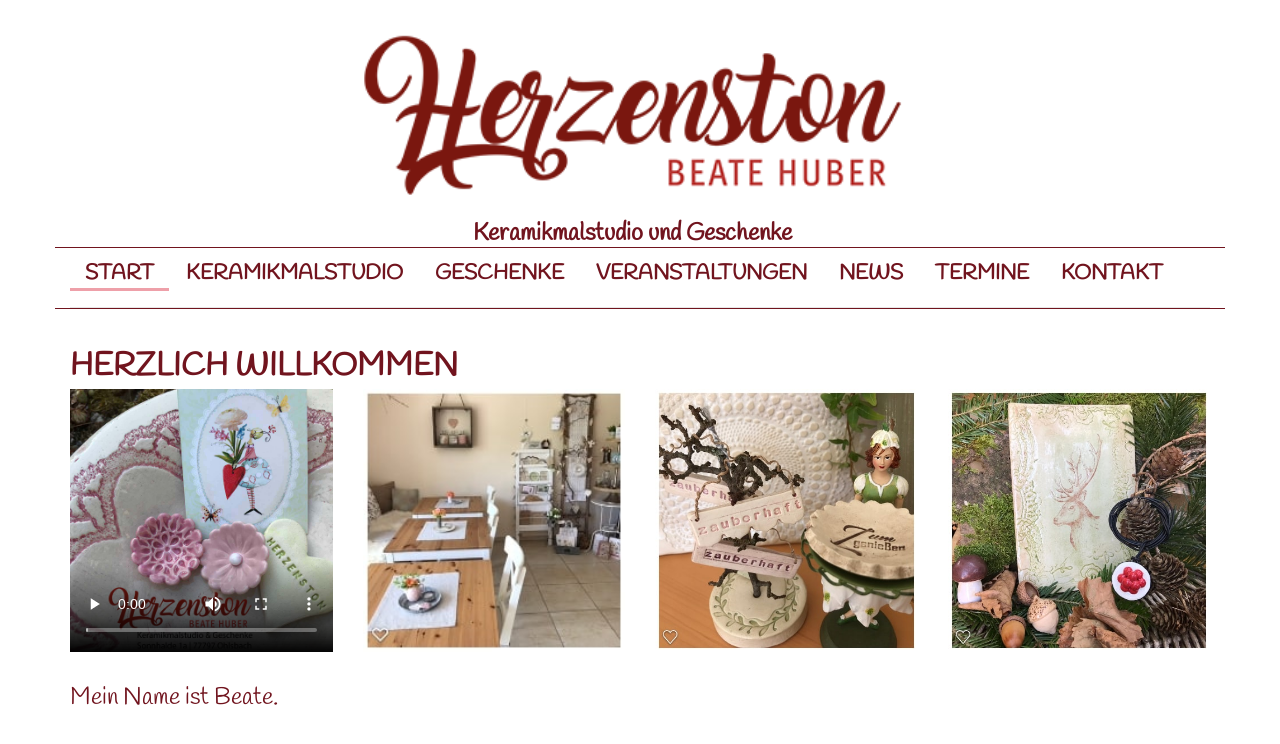

--- FILE ---
content_type: text/html
request_url: https://herzenston.de/
body_size: 1875
content:
<!doctype html><html lang="en"><head><meta charset="utf-8"/><link id="favicon" rel="shortcut icon" href="./images/ui/herzenston.ico" type="image/x-icon"/><title>Keramikmalstudio und Geschenke</title><meta http-equiv="content-type" content="text/html; charset=UTF-8"><meta http-equiv="X-UA-Compatible" content="IE=edge"><meta name="viewport" content="width=device-width,initial-scale=1"><meta name="title" content="Finde deinen Herzenston | kreiere dein einzigartiges Lieblingsstück!"><meta name="description" content="Herzenston ist eine Kombination aus Geschenkeladen und Keramikmalstudio. Ich bin ein sehr naturverbundener Mensch und selbst die kleinste Blume am Wegesrand bietet mir eine Inspiration für meine Arbeiten. Auch wenn Sie meist etwas kleiner ausfallen, sind Sie mit Liebe gefertigt und sollen Freude und in die Welt hinaus tragen. Im Keramikmalstudio malst Du Dir die Welt wie sie dir gefällt. Wähle aus mehr als 60 Farben und einer Vielzahl fertiger Rohkeramiken wie Teller, Tassen, Vasen, Schalen, Kaffekannen, Dosen usw. deine Wunschkombination aus, und gestalte dein Lieblingsstück. Das Malstudio gibt nicht nur deinen Ideen Raum, sondern auch Kindergeburtstagen, Überraschungspartys, Mädelsabenden, Betriebsfeiern oder anderen Anlässen."><meta name="keywords" content="Keramik, Keramik-Malstudio, Keramikmalstudio, Malstudio, Keramikmalen, Kindergeburtstag, Teller, Tassen, Schalen, Accessoirs, Events, Kaffee, Kuchen, Ohlsbach, Offenburg, Ortenau"><meta name="author" content="Beate Huber"><meta name="p:domain_verify" content="85262ea75c4a4035a180afdbe76b1964"/><meta property="og:locale" content="de_DE"/><meta property="og:type" content="website"/><meta property="og:title" content="Home - Herzenston Beate Huber"/><meta property="og:url" content="https://herzenston.de/"/><meta property="og:site_name" content="herzenston"/><meta name="google-site-verification" content="PHJOV0qglwpLnwdo5SjFEabN6tZLaroT8am0ygHBrNg"/><link rel="alternate" hreflang="de-de" href="https://www.herzenston.de/"/><link rel="stylesheet" href="./css/bootstrap.min.css"/><link rel="stylesheet" href="./css/style.css"/><link href="/static/css/2.cebec226.chunk.css" rel="stylesheet"><link href="/static/css/main.6c0fa07f.chunk.css" rel="stylesheet"></head><body><noscript>You need to enable JavaScript to run this app.</noscript><div id="root"></div><script>!function(e){function r(r){for(var n,l,f=r[0],i=r[1],a=r[2],c=0,s=[];c<f.length;c++)l=f[c],Object.prototype.hasOwnProperty.call(o,l)&&o[l]&&s.push(o[l][0]),o[l]=0;for(n in i)Object.prototype.hasOwnProperty.call(i,n)&&(e[n]=i[n]);for(p&&p(r);s.length;)s.shift()();return u.push.apply(u,a||[]),t()}function t(){for(var e,r=0;r<u.length;r++){for(var t=u[r],n=!0,f=1;f<t.length;f++){var i=t[f];0!==o[i]&&(n=!1)}n&&(u.splice(r--,1),e=l(l.s=t[0]))}return e}var n={},o={1:0},u=[];function l(r){if(n[r])return n[r].exports;var t=n[r]={i:r,l:!1,exports:{}};return e[r].call(t.exports,t,t.exports,l),t.l=!0,t.exports}l.m=e,l.c=n,l.d=function(e,r,t){l.o(e,r)||Object.defineProperty(e,r,{enumerable:!0,get:t})},l.r=function(e){"undefined"!=typeof Symbol&&Symbol.toStringTag&&Object.defineProperty(e,Symbol.toStringTag,{value:"Module"}),Object.defineProperty(e,"__esModule",{value:!0})},l.t=function(e,r){if(1&r&&(e=l(e)),8&r)return e;if(4&r&&"object"==typeof e&&e&&e.__esModule)return e;var t=Object.create(null);if(l.r(t),Object.defineProperty(t,"default",{enumerable:!0,value:e}),2&r&&"string"!=typeof e)for(var n in e)l.d(t,n,function(r){return e[r]}.bind(null,n));return t},l.n=function(e){var r=e&&e.__esModule?function(){return e.default}:function(){return e};return l.d(r,"a",r),r},l.o=function(e,r){return Object.prototype.hasOwnProperty.call(e,r)},l.p="/";var f=this.webpackJsonpherzenston=this.webpackJsonpherzenston||[],i=f.push.bind(f);f.push=r,f=f.slice();for(var a=0;a<f.length;a++)r(f[a]);var p=i;t()}([])</script><script src="/static/js/2.4bba3114.chunk.js"></script><script src="/static/js/main.fb6c3a07.chunk.js"></script></body></html>

--- FILE ---
content_type: text/css
request_url: https://herzenston.de/css/style.css
body_size: 1557
content:
body {
	background-color:#ffffff;
  font-family:'Handlee', cursive, "Helvetica Neue", Helvetica, Arial, sans-serif;
  font-size: 16px;
}

.navbar-default {
	background-color: #ffffff;
}

.container
{
    margin: 20px auto;	
}

.header
{
  height: 100px;
}

.head-space {
	border-top: 1px solid #71141e;
	padding-bottom: 20px;	
}

.head_logo {
	width: 50%
}

.project
{
	color: #5cb5c6; 
	font-size: 30px;
	float: left;
	line-height:30px;
}

#isShopOpen
{
	font-size: 30px;
	color: red;

}

.project span
{
	color: #addae2;
	font-size: 20px;	
}

.nav
{
	font-size: 2px;
	color: #71141e;
	
}

.nav > li > a:hover,
.nav > li > a:focus {
  background-color: #eeeeee;
}

.breadcrumb 
{
	border-radius: 0;
	margin-bottom: 0;
	background-color: #EEEEEE;
}

.nav-pills > li > a
{
	border-bottom: 3px solid #ffffff;
}

.nav-pills > li.active > a, .nav-pills > li.active > a:hover, .nav-pills > li.active > a:focus 
{
	font-weight: bold;
	text-transform: uppercase;
  	background-color: #ffffff;
  	border-bottom: 3px solid #eea0a9;
}


.nav-pills a 
{
	border-bottom-left-radius: 0 !important;
	border-bottom-right-radius: 0 !important;
	color: #000000;
	text-transform: uppercase;
	font-weight: bold;
	padding-top:0 !important;
	padding-bottom:0 !important;
}

.content
{
	padding: 20px;
	border-left: 1px solid #EEEEEE;
	border-right: 1px solid #EEEEEE;
}

.footer
{
    color: #777A7D;
    font-size: 9px;
    padding: 20px;
    background-color: #ffffff;
	text-align: center;
	border-bottom-left-radius: 4px;
	border-bottom-right-radius: 4px;
}

h1 
{
  font-size: 32px;
	font-weight: bold;
	padding-bottom: 5px;
	margin-top: 0;
	margin-bottom: 20px;
	text-transform: uppercase;
	font-family:'Handlee',Helvetica Neue,Helvetica,sans-serif !important; 
}

.spacer20 {
	padding-bottom: 20px;	
}

.spacer50 {
	padding-bottom: 50px;	
}

.margin-top25 {
	margin-top: 25px;	
}

.DTTT.btn-group {
	margin-bottom: 10px;
}

.w-100p {
	width: 100%;
}

.w-99p {
	width: 99%;
}
.w-98p {
	width: 98%;
}

.pb-10 {
	padding-bottom: 10px;
}

.pb-20 {
	padding-bottom: 20px;
}
.pr-0 {
	padding-right: 0px;
}

.pt-5 {
	padding-top: 10px;
}
.pt-10 {
	padding-top: 10px;
}
.pt-20 {
	padding-top: 20px;
}
.pt-50 {
	padding-top: 50px;
}
.logo-1 {
	background-color:#ffffff; 
	padding-left:0px;
	}
.logo-2 {
	text-align:center; 
	padding-right:0px; 
	padding-left:0px;
}

.galerie-h1{
	padding-top:5px;
	padding-bottom:0px;
	margin-bottom:5px;
	}
.logo-sub {
font-size:24px; 
font-family:'Handlee', Helvetica Neue,Helvetica,sans-serif; 
font-weight: bold; color: #71141e;
}

.gnd-18 {
font-size:18px; 
line-height:18px; 
font-family:'Handlee',Helvetica Neue,Helvetica,sans-serif; 
color: #71141e;
}

.gnd-22 {
font-size:22px; 
line-height:22px; 
font-family:'Handlee',Helvetica Neue,Helvetica,sans-serif; 
color: #71141e;
}

.gnd-24 {
font-size:24px; 
line-height:24px; 
font-family:'Handlee',Helvetica Neue,Helvetica,sans-serif; 
color: #71141e;
}

.gnd-22-c2 {
font-size:22px; 
line-height:22px; 
font-family:'Handlee',Helvetica Neue,Helvetica,sans-serif; 
color: #eea0a9;
}

.gnd-24-b {
font-size:24px; 
line-height:24px; 
font-family:'Handlee',Helvetica Neue,Helvetica,sans-serif; 
font-weight: bold; 
color: #71141e;
}

.bt-1p {
border-top: 1px solid #71141e;
}
.bb-1p {
border-bottom: 1px solid #71141e;
}

.a-blue {
	color:#337ab7;
	text-decoration:none;
	}

/* latin */
@font-face {
	font-family: 'Handlee';
	font-style: normal;
	font-weight: 400;
	src: url(https://fonts.gstatic.com/s/handlee/v9/-F6xfjBsISg9aMakPm3wow.woff2) format('woff2');
	unicode-range: U+0000-00FF, U+0131, U+0152-0153, U+02BB-02BC, U+02C6, U+02DA, U+02DC, U+2000-206F, U+2074, U+20AC, U+2122, U+2191, U+2193, U+2212, U+2215, U+FEFF, U+FFFD;
}

.fot-1{
padding-top:10px;  
text-align:left; 
padding-left:0px;
}
.fot-2{
padding-top:10px;  
text-align:left; 
}
.image-4-2 {
	position: relative;
	display: block;
	width: 100%;
}
.image-picture {
	position: relative;
	display: none;
	top: 0;
	left: 0;
	opacity: 0;
	filter: alpha(opacity=0);
	width: 100%;
}
.loaderImage {
	position: absolute;
	width: 50px;
	top: 50%;
	left: 50%;
}

.multi-item-carousel{
  .carousel-inner{
    > .item{
      transition: 500ms ease-in-out left;
    }
    .active{
      .left{
        left:-33%;
      }
      .right{
        left:33%;
      }
    }
    .next{
      left: 33%;
    }
    .prev{
      left: -33%;
    }
    @media all and (transform-3d), (-webkit-transform-3d) {
    > .item{
        // use your favourite prefixer here
        transition: 500ms ease-in-out left;
        transition: 500ms ease-in-out all;
        backface-visibility: visible;
        transform: none!important;
      }
    }
  }
  .carousel-control{
    &.left, &.right{
      background-image: none;
    }
  }
}

--- FILE ---
content_type: text/css
request_url: https://herzenston.de/static/css/main.6c0fa07f.chunk.css
body_size: 1050
content:
body{margin:0;font-family:-apple-system,BlinkMacSystemFont,"Segoe UI","Roboto","Oxygen","Ubuntu","Cantarell","Fira Sans","Droid Sans","Helvetica Neue",sans-serif;-webkit-font-smoothing:antialiased;-moz-osx-font-smoothing:grayscale}code{font-family:source-code-pro,Menlo,Monaco,Consolas,"Courier New",monospace}body{background-color:#fff;font-family:"Handlee",cursive,"Helvetica Neue",Helvetica,Arial,sans-serif;font-size:16px}.container{margin:20px auto}.header{height:100px}.head-space{border-top:1px solid #71141e}.project{color:#5cb5c6;font-size:30px;float:left;line-height:30px}.project span{color:#addae2;font-size:20px}.sliderimg{width:100%;height:100%;object-fit:cover}.nav{background-color:#fff;font-size:21px;color:#71141e;border-color:#fff}.navbar{margin-bottom:0}.navbar .nav-pills>li>a:hover{background-color:#fff;border-bottom:3px solid #eea0a9}.navbar .nav-pills li .active{border-bottom:3px solid #eea0a9}.nav-pills a,.navbar .nav-pills li .active{background-color:#fff;font-weight:700;text-transform:uppercase}.nav-pills a{border-bottom-left-radius:0!important;border-bottom-right-radius:0!important;color:#000;padding-top:0!important;padding-bottom:0!important}.content{padding:20px;border-left:1px solid #eee;border-right:1px solid #eee}h1{font-size:32px;font-weight:700;padding-bottom:5px;margin-top:0;margin-bottom:20px;text-transform:uppercase;font-family:"Handlee",Helvetica Neue,Helvetica,sans-serif!important}.spacer20{padding-bottom:20px}.spacer50{padding-bottom:50px}.margin-top25{margin-top:25px}.DTTT.btn-group{margin-bottom:10px}.w-100p{width:100%}.w-99p{width:99%}.w-98p{width:98%}.pb-10{padding-bottom:10px}.pb-20{padding-bottom:20px}.pr-0{padding-right:0}.pt-5,.pt-10{padding-top:10px}.pt-20{padding-top:20px}.pt-50{padding-top:50px}.logo-1{background-color:#fff;padding-left:0}.logo-2{text-align:center;padding-right:0;padding-left:0}.galerie-h1{padding-top:5px;padding-bottom:0;margin-bottom:5px}.logo-sub{font-size:24px;font-weight:700}.gnd-18,.logo-sub{font-family:"Handlee",Helvetica Neue,Helvetica,sans-serif;color:#71141e}.gnd-18{font-size:18px;line-height:18px}.gnd-22{font-size:22px;line-height:22px}.gnd-22,.gnd-24{font-family:"Handlee",Helvetica Neue,Helvetica,sans-serif;color:#71141e}.gnd-24{font-size:24px;line-height:24px}.gnd-22-c2{font-size:22px;line-height:22px;color:#eea0a9}.gnd-22-c2,.gnd-24-b{font-family:"Handlee",Helvetica Neue,Helvetica,sans-serif}.gnd-24-b{font-size:24px;line-height:24px;font-weight:700;color:#71141e}.bt-1p{border-top:1px solid #71141e}.bb-1p{border-bottom:1px solid #71141e}.a-blue{color:#337ab7;text-decoration:none}.fot-1{padding-left:0}.fot-1,.fot-2{padding-top:10px;text-align:left}.image-4-2{display:block}.image-4-2,.image-picture{position:relative;width:100%}.image-picture{display:none;top:0;left:0;opacity:0;filter:alpha(opacity=0)}.loaderImage{position:absolute;width:50px;top:50%;left:50%}
/*# sourceMappingURL=main.6c0fa07f.chunk.css.map */

--- FILE ---
content_type: text/javascript
request_url: https://herzenston.de/static/js/main.fb6c3a07.chunk.js
body_size: 125625
content:
/*! For license information please see main.fb6c3a07.chunk.js.LICENSE.txt */
(this.webpackJsonpherzenston=this.webpackJsonpherzenston||[]).push([[0],{20:function(e,n,a){},31:function(e,n,a){e.exports=a(69)},36:function(e,n,a){},69:function(e,n,a){"use strict";a.r(n);var t=a(0),l=a.n(t),r=a(27),s=a.n(r),i=(a(36),a(1)),c=a(2),m=a(4),o=a(3),d=(a(20),a(5)),u=function(e){Object(m.a)(a,e);var n=Object(o.a)(a);function a(){return Object(i.a)(this,a),n.apply(this,arguments)}return Object(c.a)(a,[{key:"getYear",value:function(){return(new Date).getFullYear()}},{key:"render",value:function(){return l.a.createElement("div",{className:"container"},l.a.createElement("div",{className:"row"},l.a.createElement("footer",{className:"col-xs-12 col-sm-12 col-md-12 col-lg-12 pt-20"},l.a.createElement("div",{id:"footer",className:"bt-1p"},l.a.createElement("div",{className:"col-xs-8 col-sm-8 col-md-8 col-lg-8 fot-1"},l.a.createElement("span",null,"\xa9 ",l.a.createElement("span",{id:"currentYear"},this.getYear())," Herzenston - Alle Rechte vorbehalten")),l.a.createElement("div",{className:"col-xs-4 col-sm-4 col-md-4 col-lg-4 fot-2"},l.a.createElement("div",null,l.a.createElement(d.b,{exact:!0,to:"/datenschutz"},"Datenschutz")),l.a.createElement("div",null,l.a.createElement(d.b,{exact:!0,to:"/impressum"},"Impressum")))))))}}]),a}(t.Component),g=function(e){Object(m.a)(a,e);var n=Object(o.a)(a);function a(){return Object(i.a)(this,a),n.apply(this,arguments)}return Object(c.a)(a,[{key:"render",value:function(){return l.a.createElement("div",{className:"container"},l.a.createElement("div",{className:"row"},l.a.createElement("div",{className:"col-xs-12 col-sm-12 col-md-12 col-lg-12 logo-1"},l.a.createElement("div",{className:"col-xs-12 col-sm-12 col-md-12 col-lg-12 logo-2"},l.a.createElement(d.b,{exact:!0,to:"/start"},l.a.createElement("img",{className:"head_logo",src:"./images/Logos/herzenston_logo.png",alt:"Logo"}))),l.a.createElement("div",{className:"col-xs-12 col-sm-12 col-md-12 col-lg-12 logo-2 pt-5"},l.a.createElement("span",{className:"logo-sub gnd-24"},"Keramikmalstudio und Geschenke")))),l.a.createElement("div",{className:"row"},l.a.createElement("div",{className:"col-xs-12 col-sm-12 col-md-12 col-lg-12 pt-10 bt-1p"},l.a.createElement("nav",{className:"navbar navbar-default navbar-static-top"},l.a.createElement("ul",{className:"nav nav-pills"},l.a.createElement("li",null,l.a.createElement(d.b,{exact:!0,to:"/start",activeClassName:"active"},l.a.createElement("span",{className:"nav"},"Start"))),l.a.createElement("li",null,l.a.createElement(d.b,{exact:!0,to:"/keramikmalstudio",activeClassName:"active"},l.a.createElement("span",{className:"nav"},"Keramikmalstudio"))),l.a.createElement("li",null,l.a.createElement(d.b,{exact:!0,to:"/geschenke",activeClassName:"active"},l.a.createElement("span",{className:"nav"},"Geschenke"))),l.a.createElement("li",null,l.a.createElement(d.b,{exact:!0,to:"/veranstaltungen",activeClassName:"active"},l.a.createElement("span",{className:"nav"},"Veranstaltungen"))),l.a.createElement("li",null,l.a.createElement("a",{href:"https://news.herzenston.de"},l.a.createElement("span",{className:"nav"},"News"))),l.a.createElement("li",null,l.a.createElement(d.b,{exact:!0,to:"/termine"},l.a.createElement("span",{className:"nav"},"Termine"))),l.a.createElement("li",null,l.a.createElement(d.b,{exact:!0,to:"/kontakt",activeClassName:"active"},l.a.createElement("span",{className:"nav"},"Kontakt"))))))),l.a.createElement("div",{className:"row"},l.a.createElement("div",{className:"head-space",style:{paddingBottom:"0px"}})))}}]),a}(t.Component),h=a(6);function b(e,n,a){for(var t=new Date(a,n,1),l=[];t.getDay()!==e;)t.setDate(t.getDate()+1);for(;t.getMonth()===n;)l.push(new Date(t.getTime())),t.setDate(t.getDate()+7);return l}var p=a(8);function E(){return"".concat(p.fromYear,"-").concat(p.fromMonth,"-").concat(p.fromDay)}function f(){return"".concat(p.toYear,"-").concat(p.toMonth,"-").concat(p.toDay)}var v=function(e){Object(m.a)(a,e);var n=Object(o.a)(a);function a(){var e;Object(i.a)(this,a);for(var t=arguments.length,l=new Array(t),r=0;r<t;r++)l[r]=arguments[r];return(e=n.call.apply(n,[this].concat(l))).openStyle={color:"red",fontSize:"40px"},e}return Object(c.a)(a,[{key:"getOpenMessage",value:function(){return!0===function(e){var n=new Date,a=e,t=!1;if(5===n.getDay())return!0;for(var l=0;l<a.length;l++)if(a[l].getDate()===n.getDate()&&a[l].getMonth()===n.getMonth()&&a[l].getFullYear()===n.getFullYear()){t=!0,console.log("offen: "+a[l]);break}return t}(function(){var e=[],n=new Date,a=b(4,n.getMonth(),n.getFullYear()),t=b(6,n.getMonth(),n.getFullYear());return e.push(a[1]),e.push(a[3]),e.push(t[0]),e.push(t[2]),e}())?"Heute ge\xf6ffnet!":"Heute geschlossen!"}},{key:"render",value:function(){return l.a.createElement("div",{className:"container"},l.a.createElement("div",{className:"row pt-20"},l.a.createElement("div",{className:"col-xs-12 col-sm-12 col-md-12 col-lg-12 gnd-24"},function(){var e=new Date(E());e.setHours(0);var n=new Date(f());n.setHours(24),console.log(e),console.log(n);var a=new Date;return a>=e&&a<=n}()?l.a.createElement("div",null,l.a.createElement("h1",{style:{color:"red"}},"Der Laden ist heute geschlossen!!!"),l.a.createElement("img",{className:"w-100p pb-10",src:"./images/Logos/geschlossen.jpg",alt:"Geschlossen",title:"Geschlossen"})):null,l.a.createElement("h1",{style:{marginBottom:0}},"Herzlich Willkommen"),l.a.createElement("div",{id:"Beispiele1",className:"row"},l.a.createElement("div",{className:"col-xs-6 col-sm-3 col-md-3 col-lg-3"},l.a.createElement("video",{src:"./images/Laden/herzenston_video.mp4",style:{maxwidth:600,width:"100%"},autoPlay:!0,controls:!0,poster:"./images/Laden/herzenston_video.jpg",loop:!0},l.a.createElement("span",null,"Ihr br /owser kann dieses Video nicht wiedergeben.",l.a.createElement("br",null),"Sie k\xf6nnen ihn unter ",l.a.createElement("a",{href:"./images/Laden/herzenston_video.mp4"},"VIDEO"),"abr /ufen.",l.a.createElement("br",null)),l.a.createElement("img",{src:"./images/Laden/herzenston_video.jpg",className:"w-100p",alt:"Herzenston",title:"Herzenston"}))),l.a.createElement("div",{className:"col-xs-6 col-sm-3 col-md-3 col-lg-3 "},l.a.createElement("img",{className:"w-100p pb-10",src:"./images/Laden/herzenston_raum.jpg",alt:"Herzenston Raum",title:"Herzenston Raum f\xfcr Kreativit\xe4t und Kommunikation"})),l.a.createElement("div",{className:"col-xs-6 col-sm-3 col-md-3 col-lg-3"},l.a.createElement("img",{src:"./images/Laden/herzenston_zauberhaft.jpg",className:"w-100p pb-10",alt:"Keramikmalstudio Farbenregal",title:"Regal mit den Farben zur Auswahl"})),l.a.createElement("div",{className:"col-xs-6 col-sm-3 col-md-3 col-lg-4;"},l.a.createElement("img",{src:"./images/Laden/herzenston_wald.jpg",className:"w-100p pb-10",alt:"herzenston Eingangsbereich",title:"Eingang zum Laden und Malstudio"}))),l.a.createElement("br",null),l.a.createElement("p",null,"Mein Name ist Beate.",l.a.createElement("br",null)," ",l.a.createElement("br",null),'Blicke ich auf meinen  bisherigen Lebensweg zur\xfcck, k\xf6nnte mein zweiter Vorname "Kreativ" lauten.',l.a.createElement("br",null),l.a.createElement("br",null),"In den letzten Jahren begeisterte mich die Gestaltung von Ton in Verbindung mit Farben und Mustern.",l.a.createElement("br",null),l.a.createElement("br",null),"Ich f\xfchle mich der Natur sehr verbunden und entdecke auch in der kleinsten Blume ihre Sch\xf6nheit. ",l.a.createElement("br",null),"Meine Keramikarbeiten fallen in der Regel etwas kleiner aus, sind mit Liebe gefertigt und sollen Freude und Lebendigkeit in die Welt hinaustragen.",l.a.createElement("br",null),l.a.createElement("br",null),"Im Dezember 2014 habe ich den ersten Teil meines Ladens er\xf6ffnet, damit die von mir gefertigten Tonsachen eine B\xfchne erhalten.",l.a.createElement("br",null),l.a.createElement("br",null),"Der n\xe4chste Schritt folgte im April 2017 mit der Erweiterung des Ladens durch ein Keramikmalstudio. Hiermit habe ich einen Raum geschaffen, der es auch meinen Kunden erm\xf6glicht, kreativ zu sein.",l.a.createElement("br",null),l.a.createElement("br",null)),l.a.createElement("div",{id:"Beispiele2",className:"row"},l.a.createElement("div",{className:"col-xs-6 col-sm-3 col-md-3 col-lg-3"},l.a.createElement("img",{src:"./images/Malstudio/herzenston_farben.jpg",className:"w-100p pb-10",alt:"Kermaikmalstudio Pinsel",title:"Pinsel in den unterschiedlichsten Gr\xf6\xdfen"})),l.a.createElement("div",{className:"col-xs-6 col-sm-3 col-md-3 col-lg-3"},l.a.createElement("img",{src:"./images/Malstudio/herzenston_technik.jpg",className:"w-100p pb-10",alt:"Keramikmalstudio Schablonen",title:"W\xe4hle aus einer Vielzahl von Schablonen"})),l.a.createElement("div",{className:"col-xs-6 col-sm-3 col-md-3 col-lg-3"},l.a.createElement("img",{src:"./images/Malstudio/herzenston_beispiele.jpg",className:"w-100p pb-10",alt:"Keramikmalstudio Siebdruck Schablonen",title:"W\xe4hle aus einer vielzahl von Siebdruck-Schablonen"})),l.a.createElement("div",{className:"col-xs-6 col-sm-3 col-md-3 col-lg-3"},l.a.createElement("img",{src:"./images/Malstudio/keramikmalstudio-stempel.jpg",className:"w-100p pb-10",alt:"Keramikmalstudio Stempel",title:"W\xe4hle aus einer Vielzahl von Stempeln"}))),l.a.createElement("br",null),l.a.createElement("p",null,"Sch\xf6n, dass du meine Webseite besuchst. So habe ich die M\xf6glichkeit, dir einen Einblick in die Welt von Herzenston zu erm\xf6glichen. ",l.a.createElement("br",null),"Konnte ich dich inspirieren?",l.a.createElement("br",null),"Dann freue ich mich, dich pers\xf6nlich kennenzulernen."))),l.a.createElement("br",null),l.a.createElement("div",{id:"WeitereInfos",className:"row"},l.a.createElement("div",{className:"col-xs-12 col-sm-12 col-md-12 col-lg-12 gnd-24"},"Weitere Informationen findest du auch auf Instagram unter ",l.a.createElement("a",{href:"https://www.instagram.com/herzenston_ohlsbach/"},"Instagram"),".",l.a.createElement("br",null),"Hier poste ich laufend Interessantes von Herzenston.",l.a.createElement("br",null))),l.a.createElement("br",null),l.a.createElement("br",null),l.a.createElement("div",{id:"Flyer",className:"row"},l.a.createElement("div",{className:"col-xs-12 col-sm-12 col-md-12 col-lg-12 pb-10"},l.a.createElement("img",{src:"./images/Flyer/Flyer_2023_Vorderseite.png",className:"w-100p",alt:"Flyer Vorderseite",title:"Flyer Vorderseite",style:{border:"1px solid rgba(192,192,192,1)"}})),l.a.createElement("div",{className:"col-xs-12 col-sm-12 col-md-12 col-lg-12 pb-10"},l.a.createElement("img",{src:"./images/Flyer/Flyer_2023_Rueckseite.png",className:"w-100p",alt:"Flyer R\xfcckseite",title:"Flyer R\xfcckseite",style:{border:"1px solid rgba(192,192,192,1)"}}))),l.a.createElement("br",null),l.a.createElement("br",null))}}]),a}(t.Component),w=function(e){Object(m.a)(a,e);var n=Object(o.a)(a);function a(){return Object(i.a)(this,a),n.apply(this,arguments)}return Object(c.a)(a,[{key:"render",value:function(){return l.a.createElement("div",null,l.a.createElement("div",{id:"Detailsganzeinfach",className:"row pb-12"},l.a.createElement("div",{className:"col-xs-12 col-sm-12 col-md-12 col-lg-12 gnd-18"},l.a.createElement("h2",null,"So einfach geht's:"),l.a.createElement("p",null,"Damit du zu deinem Wunschtermin kreativ werden kannst, empfehle ich dir fr\xfchzeitig einen Platz zu reservieren:",l.a.createElement(d.b,{exact:!0,to:"/termine"},l.a.createElement("b",null,"Termine"))))),l.a.createElement("div",{id:"Detailsganzeinfach1",className:"row pb-12"},l.a.createElement("div",{className:"col-xs-12 col-sm-12 col-md-12 col-lg-12 gnd-18"},l.a.createElement("h3",null,"1. Keramik ausw\xe4hlen."),l.a.createElement("p",null,"Ein gro\xdfes Sortiment an Rohlingen, wie z.B. Teller, Tassen, Schalen und Vasen, steht f\xfcr dich zur Auswahl bereit.",l.a.createElement("br",null),"Alle Teile sind mit einem All-Inclusive-Preis versehen. Dieser beinhaltet Rohware, Farben, Arbeitsmaterialien, Know-How und den Brand bei 1000 \xb0C.",l.a.createElement("br",null),"Je nach Gr\xf6\xdfe und Form liegen die Kosten zwischen 15\u20ac und 60\u20ac. Das Bemalen einer Tasse oder M\xfcslischale liegt z.B. zwischen 20\u20ac und 25\u20ac"))),l.a.createElement("div",{id:"Detailsganzeinfach2",className:"row pb-12"},l.a.createElement("div",{className:"col-xs-12 col-sm-12 col-md-12 col-lg-12 gnd-18 "},l.a.createElement("h3",null,"2. Keramik bemalen"),l.a.createElement("p",null,"Eine gro\xdfe Auswahl an Farben, Schablonen, Stempel und Malhilfsmitteln helfen dir bei der Gestaltung deines Wunschmotivs.",l.a.createElement("br",null),"Gerne unterst\xfctze ich euch mit meiner individuellen Beratung. ",l.a.createElement("br",null),"Die Glasuren sind ungiftig, ..., lebensmittelecht und hinterlassen keine Flecken auf der Kleidung."))),l.a.createElement("div",{id:"Detailsganzeinfach3",className:"row pb-12"},l.a.createElement("div",{className:"col-xs-12 col-sm-12 col-md-12 col-lg-12 gnd-18 "},l.a.createElement("h3",null,"3. Barzahlung"))),l.a.createElement("div",{id:"Detailsganzeinfach4",className:"row pb-12"},l.a.createElement("div",{className:"col-xs-12 col-sm-12 col-md-12 col-lg-12 gnd-18"},l.a.createElement("h3",null,"4. Nachbearbeitung"),l.a.createElement("p",null,"Die fertiggestellten St\xfccke bleiben nun in meiner Obhut. ",l.a.createElement("br",null),"Bei \xfcber 1000 \xb0C im Brennofen erh\xe4lt das Geschirr dann den gew\xfcnschten Farbton und Glanz."))),l.a.createElement("div",{id:"Detailsganzeinfach5",className:"row pb-12"},l.a.createElement("div",{className:"col-xs-12 col-sm-12 col-md-12 col-lg-12 gnd-18"},l.a.createElement("h3",null,"5. Abholen und Freuen"),l.a.createElement("p",null,"Nach ca. 7 Tagen kannst du dein Kunstwerk abholen."))))}}]),a}(t.Component),k=function(e){Object(m.a)(a,e);var n=Object(o.a)(a);function a(){var e;Object(i.a)(this,a);for(var t=arguments.length,l=new Array(t),r=0;r<t;r++)l[r]=arguments[r];return(e=n.call.apply(n,[this].concat(l))).state={detailsGanzEinfach:!1,detailsHandFussAbdruck:!1},e.mehrStyle={border:0,backgroundColor:"white",outline:"none",color:"#337AB7"},e.toggleDetailsGanzEinfach=function(){!0===e.state.detailsGanzEinfach?e.setState({detailsGanzEinfach:!1}):e.setState({detailsGanzEinfach:!0})},e.toggleDetailsHandFussAbdruck=function(){!0===e.state.detailsHandFussAbdruck?e.setState({detailsHandFussAbdruck:!1}):e.setState({detailsHandFussAbdruck:!0})},e}return Object(c.a)(a,[{key:"render",value:function(){return l.a.createElement("div",{className:"container"},l.a.createElement("div",{className:"row"},l.a.createElement("div",{className:"col-xs-12 col-sm-12 col-md-12 col-lg-12 gnd-22"},l.a.createElement("h1",{style:{textAlign:"center"}},"Lass deine Keramik Geschichten erz\xe4hlen"))),l.a.createElement("div",{id:"Detailsganzeinfachmehr",className:"row"},l.a.createElement("div",{className:"col-xs-7 col-sm-7 col-md-7 col-lg-7"},l.a.createElement(w,null)),l.a.createElement("div",{className:"col-xs-5 col-sm-5 col-md-5 col-lg-5",style:{paddingTop:"5%"}},l.a.createElement("img",{src:"./images/Malstudio/Rohkeramik_1.jpeg",width:"100%",alt:"Rohkeramik",title:"Rohkeramik"}))),l.a.createElement("div",{className:"spacer20 bt-1p"}),l.a.createElement("div",{className:"row pt-10"},l.a.createElement("div",{className:"col-xs-12 col-sm-12 col-md-6 col-lg-6 pb-10"},l.a.createElement("video",{src:"./images/Malstudio/keramikmalstudio.mp4",controls:!0,width:"100%",poster:"./images/Malstudio/keramikmalstudio.jpg",autobuffer:"true",loop:!0},"Ihr br /owser kann dieses Video nicht wiedergeben.",l.a.createElement("br",null),"Sie k\xf6nnen ihn unter ",l.a.createElement("a",{href:"./images/Malstudio/keramikmalstudio.mp4"},"VIDEO"),"abr /ufen.",l.a.createElement("br",null),l.a.createElement("img",{src:"./images/Malstudio/keramikmalstudio.jpg",className:"w-100p",alt:"Herzenston",title:"Herzenston"})))),l.a.createElement("div",{className:"spacer50 bt-1p"}),l.a.createElement("div",{className:"row"},l.a.createElement("div",{className:"col-xs-12 col-sm-12 col-md-12 col-lg-12 gnd-22"},l.a.createElement("h1",{style:{textAlign:"center"}},"M\xf6glichkeiten der Gestaltung"))),l.a.createElement("div",{id:"siebdruck",className:"row"},l.a.createElement("div",{className:"col-xs-12 col-sm-12 col-md-12 col-lg-12 gnd-18"},l.a.createElement("h2",null,"Siebdrucktechnik"),l.a.createElement("p",null,"Dabei wird die ausgew\xe4hlte Farbe \xfcber eine Siebdruck- oder Malschablone auf das Keramikst\xfcck aufgetragen."))),l.a.createElement("div",{className:"row pb-10"},l.a.createElement("div",{className:"col-xs-6 col-sm-3 col-md-3 col-lg-3 pb-10"},l.a.createElement("img",{src:"./images/Malstudio/herzenston_busch.jpg",className:"w-100p",alt:"Siebdruck Mistel",title:"Siebdruck Seepferdchen"})),l.a.createElement("div",{className:"col-xs-6 col-sm-3 col-md-3 col-lg-3 pb-10"},l.a.createElement("img",{src:"./images/Malstudio/herzenston_kuh.jpg",className:"w-100p",alt:"Siebdruck Kuh",title:"Siebdruck Seepferdchen"})),l.a.createElement("div",{className:"col-xs-6 col-sm-3 col-md-3 col-lg-3 pb-10"},l.a.createElement("img",{src:"./images/Malstudio/herzenston_farn.jpg",className:"w-100p",alt:"Siebdruck Farn",title:"Siebdruck Farn"})),l.a.createElement("div",{className:"col-xs-6 col-sm-3 col-md-3 col-lg-3 pb-10"},l.a.createElement("img",{src:"./images/Malstudio/seepferdchen.jpg",className:"w-100p",alt:"Siebdruck Farn",title:"Siebrdruck Seepferdchen"}))),l.a.createElement("div",{className:"spacer20 bt-1p"}),l.a.createElement("div",{className:"row",id:"stempeltechnik"},l.a.createElement("div",{className:"col-xs-12 col-sm-12 col-md-12 col-lg-12 gnd-18"},l.a.createElement("h2",null,"Stempeltechnik"),l.a.createElement("p",null,"Dabei werden die Muster \xfcber Stempel auf das Keramikst\xfcck aufgetragen."))),l.a.createElement("div",{className:"row pb-10"},l.a.createElement("div",{className:"col-xs-6 col-sm-3 col-md-3 col-lg-3 pb-10"},l.a.createElement("img",{src:"./images/Malstudio/herzenston_stempeltasse.jpg",className:"w-100p",alt:"Schale Stempeltechnik",title:"Schale Stempeltechnik"})),l.a.createElement("div",{className:"col-xs-6 col-sm-3 col-md-3 col-lg-3 pb-10"},l.a.createElement("img",{src:"./images/Malstudio/herzenston_stempelteller.jpg",className:"w-100p",alt:"Herz mit Stempeltechnik",title:"Herz mit Stempeltechnik"})),l.a.createElement("div",{className:"col-xs-6 col-sm-3 col-md-3 col-lg-3 pb-10"},l.a.createElement("img",{src:"./images/Malstudio/herzenston_hagebutte.jpg",className:"w-100p",alt:"Herz mit Stempeltechnik",title:"Herz mit Stempeltechnik"}))),l.a.createElement("div",{className:"spacer20 bt-1p"}),l.a.createElement("div",{className:"row",id:"galerie"},l.a.createElement("div",{className:"col-xs-12 col-sm-12 col-md-12 col-lg-12 gnd-18"},l.a.createElement("h2",null,"Mehr Beispiele finden sich in der ",l.a.createElement(d.b,{exact:!0,to:"/galerieMalstudio"},l.a.createElement("b",null,"Galerie"))))),l.a.createElement("div",{className:"spacer20 bt-1p"}),l.a.createElement("br",null),l.a.createElement("br",null),l.a.createElement("div",{className:"row"},l.a.createElement("div",{className:"col-xs-12 col-sm-12 col-md-12 col-lg-12 gnd-24-b"},"Weitere Informationen findest du auch auf ",l.a.createElement("a",{href:"https://www.instagram.com/herzenston_ohlsbach/"},"Instagram"),".",l.a.createElement("br",null),"Hier poste ich laufend Interessantes von Herzenston.",l.a.createElement("br",null),l.a.createElement("div",{className:"fb-like","data-href":"https://www.facebook.com/herzenston","data-layout":"standard","data-action":"like","data-size":"small","data-show-faces":"true","data-share":"true"}),l.a.createElement("div",{className:"fb-follow","data-href":"https://www.facebook.com/herzenston","data-layout":"standard","data-size":"small","data-show-faces":"true"}))))}}]),a}(t.Component),N=function(e){Object(m.a)(a,e);var n=Object(o.a)(a);function a(){return Object(i.a)(this,a),n.apply(this,arguments)}return Object(c.a)(a,[{key:"render",value:function(){return l.a.createElement("div",{className:"container"},l.a.createElement("div",{className:"row"},l.a.createElement("div",{className:"col-xs-12 col-sm-12 col-md-12 col-lg-12 gnd-18"},l.a.createElement("h1",null,"Geschenke"))),l.a.createElement("div",{id:"Herzen",className:"row pt-10 bt-1p"},l.a.createElement("div",{className:"col-xs-12 col-sm-4 col-md-4 col-lg-4 pb-10"},l.a.createElement("img",{src:"./images/Laden/kauf-da-ebbs-scheens.jpg",className:"w-100p",alt:"Herz mit Aufdruck",title:"Teller mit Delfin"})),l.a.createElement("div",{className:"col-xs-12 col-sm-8 col-md-8 col-lg-8 pb-10 gnd-22"},l.a.createElement("h2",null,"Herzen"),l.a.createElement("p",null,"Ist es nicht sch\xf6n, wenn Geschenke von Herzen kommen, wenn wir f\xfcr den Menschen dem wir eine Freude machen wollen, eine offenes Herz haben?",l.a.createElement("br",null),"Aus diesem Impuls heraus, habe ich auch Herzen kreiert, die sich f\xfcr Geldgeschenke oder die \xdcberbringung von netten Botschaften wunderbar eignen."),l.a.createElement("p",{className:"gnd-22-c2"},l.a.createElement(d.b,{exact:!0,to:"/herzen"},l.a.createElement("b",null,"mehr . . ."))))),l.a.createElement("div",{id:"Minischaelchen",className:"row pt-10 bt-1p"},l.a.createElement("div",{className:"col-xs-12 col-sm-4 col-md-4 col-lg-4 pb-10"},l.a.createElement("img",{src:"./images/Laden/Minischaelchen_Beispiel_4.jpg",className:"w-100p",alt:"Minisch\xe4lchen mit Goufrais",title:"Minisch\xe4lchen mit Goufrais"})),l.a.createElement("div",{className:"col-xs-12 col-sm-8 col-md-8 col-lg-8 pb-10 gnd-22"},l.a.createElement("h2",null,"Minisch\xe4lchen"),l.a.createElement("p",null,"Am Anfang stand die Freude \xfcber einen Espresso und meine Lieblingspraline, die Maja. Extra f\xfcr diese K\xf6stlichkeit habe ich ein Sch\xe4lchen getont. Ich hatte schon immer das Bed\xfcrfnis auch den kleinen Freuden genug Raum zu geben. So entstanden sie nun: die Minisch\xe4lchen mit verschiedensten Mustern und Farben und jahreszeitbezogenen Motiven. "),l.a.createElement("p",{className:"gnd-22-c2"},l.a.createElement(d.b,{exact:!0,to:"/minischaelchen"},l.a.createElement("b",null,"mehr . . ."))))),l.a.createElement("div",{id:"Bluemchen",className:"row pt-10 bt-1p"},l.a.createElement("div",{className:"col-xs-12 col-sm-4 col-md-4 col-lg-4 pb-10"},l.a.createElement("img",{src:"./images/Laden/Blumen/Blumen_Beispiel_6.jpg",className:"w-100p",alt:"Bluemchen",title:"Bluemchen"})),l.a.createElement("div",{className:"col-xs-12 col-sm-8 col-md-8 col-lg-8 pb-10 gnd-22"},l.a.createElement("h2",null,"Bl\xfcmchen & Co."),l.a.createElement("p",null,'Die gr\xf6\xdfte Inspiration im Bezug auf meine Keramikarbeiten erfahre ich in der Natur. Sobald ich eine Bl\xfcte als Modell ausw\xe4hle versuche ich die "Wesenheit" zu erfahren und m\xf6chte sie so nat\xfcrlich wie m\xf6glich nachbilden. Manchmal entstehen aber auch einfach Fantasieblumen oder Einzelst\xfccke. Massenware wird man bei mir nicht finden.'),l.a.createElement("p",{className:"gnd-22-c2"},l.a.createElement(d.b,{exact:!0,to:"/bluemchen"},l.a.createElement("b",null,"mehr . . ."))))),l.a.createElement("div",{id:"heimatKRONE",className:"row pt-10 bt-1p"},l.a.createElement("div",{className:"col-xs-12 col-sm-4 col-md-4 col-lg-4 pb-10"},l.a.createElement("img",{src:"./images/Logos/heimatkrone_logo.jpg",className:"w-100p",alt:"heimatKRONE",title:"heimatKRONE"})),l.a.createElement("div",{className:"col-xs-12 col-sm-8 col-md-8 col-lg-8 pb-10 gnd-22"},l.a.createElement("h2",null,"heimatKRONE - Postkarten auf badisch!"),l.a.createElement("p",{className:"gnd-22-c2"},l.a.createElement(d.b,{exact:!0,to:"/heimatkrone"},l.a.createElement("b",null,"mehr . . ."))))),l.a.createElement("div",{id:"Teigrollen",className:"row pt-10 bt-1p"},l.a.createElement("div",{className:"col-xs-12 col-sm-4 col-md-4 col-lg-4 pb-10"},l.a.createElement("div",{className:"col-xs-12 col-sm-12 col-md-6 col-lg-6 pb-10"},l.a.createElement("video",{src:"./images/Laden/nudelhoelzer.mp4",controls:!0,width:"350",poster:"./images/Laden/nudelhoelzer.jpg",autobuffer:"true",loop:!0},"Ihr br /owser kann dieses Video nicht wiedergeben.",l.a.createElement("br",null),"Sie k\xf6nnen ihn unter ",l.a.createElement("a",{href:"./images/Laden/nudelhoelzer.jpg"},"VIDEO"),"abr /ufen.",l.a.createElement("br",null),l.a.createElement("img",{src:"./images/Laden/nudelhoelzer.jpg",className:"w-100p",alt:"Herzenston",title:"Herzenston"})))),l.a.createElement("div",{className:"col-xs-12 col-sm-8 col-md-8 col-lg-8 pb-10 gnd-22"},l.a.createElement("h2",null,"Nudelh\xf6lzer / Teigrollen"),l.a.createElement("p",null,"Mit diesen Nudelh\xf6lzern aus Holz kannst Du Muster auf Geb\xe4ck, Marzipan und sogar Schokolade pr\xe4gen."))),l.a.createElement("div",{className:"spacer20 bt-1p"}),l.a.createElement("div",{className:"row",id:"galerie"},l.a.createElement("div",{className:"col-xs-12 col-sm-12 col-md-12 col-lg-12 gnd-18"},l.a.createElement("h2",null,"Mehr Beispiele finden sich in der ",l.a.createElement(d.b,{exact:!0,to:"/galerieGeschenke"},l.a.createElement("b",null,"Galerie"))))))}}]),a}(t.Component),z=a(29),D=a.n(z),S=(a(68),function(e){Object(m.a)(a,e);var n=Object(o.a)(a);function a(){return Object(i.a)(this,a),n.apply(this,arguments)}return Object(c.a)(a,[{key:"render",value:function(){return l.a.createElement("div",{className:"container"},l.a.createElement("div",{id:"DetailsAbdruck",className:"row pt-10 gnd-22 pb-10"},l.a.createElement("div",{className:"col-xs-12 col-sm-12 col-md-12 col-lg-12;"},l.a.createElement("p",null,"F\xfcr diese Veranstaltung plane ich Termine au\xdferhalb der \xd6ffnungszeiten. Sie dauert ca. 1 Stunde. ",l.a.createElement("br",null),"Die Geb\xfchr f\xfcr den Sondertermin liegt bei 15 Euro. Dazu kommt noch der Preis f\xfcr die Keramik, die bedruckt und bemalt werden soll."),l.a.createElement("p",null,"F\xfcr R\xfcckfragen oder Terminvereinbarungen kannst du mir eine E-Mail schreiben oder anrufen.",l.a.createElement(d.b,{exact:!0,to:"/kontakt"}," ",l.a.createElement("b",null,"Hier findest du die Kontaktdaten.")))),l.a.createElement("div",{className:"col-xs-6 col-sm-3 col-md-3 col-lg-3;"},l.a.createElement("img",{src:"./images/Fuss-und-Handabdruecke/Abdruck_Emma.jpeg",className:"img-responsive",alt:"Teller Babyfu\xdfabdruck",title:"Teller mit Babyfu\xdfabdruck und Stempeltechnik"})),l.a.createElement("div",{className:"col-xs-6 col-sm-3 col-md-3 col-lg-3 pb-10"},l.a.createElement("img",{src:"./images/Fuss-und-Handabdruecke/handabdruck.png",className:"w-100p",alt:"Teller Handabdruck",title:"Teller Handabdruck"})),l.a.createElement("div",{className:"col-xs-6 col-sm-3 col-md-3 col-lg-3 pb-10"},l.a.createElement("img",{src:"./images/Fuss-und-Handabdruecke/herzenston_fuss.jpg",className:"w-100p",alt:"Abdruck Hand und Fu\ufffd",title:"Abdruck Hand und Fu\ufffd"})),l.a.createElement("div",{className:"col-xs-6 col-sm-3 col-md-3 col-lg-3 pb-10"},l.a.createElement("img",{src:"./images/Fuss-und-Handabdruecke/herzenston_hand.jpg",className:"w-100p",alt:"Abdruck Hand und Fu\ufffd",title:"Abdruck Hand und Fu\ufffd"})),l.a.createElement("div",{className:"col-xs-6 col-sm-3 col-md-3 col-lg-3;"},l.a.createElement("img",{src:"./images/Fuss-und-Handabdruecke/Abdruck_Emil.jpeg",className:"img-responsive",alt:"Abdruck Hand",title:"Abdruck Hand eines Kindergartenkindes im Alter von 3 Jahren. Die Keramik wurde zus\xe4tzlich mit Stempeltechnik verziert."}))))}}]),a}(t.Component)),A=function(e){Object(m.a)(a,e);var n=Object(o.a)(a);function a(){var e;Object(i.a)(this,a);for(var t=arguments.length,l=new Array(t),r=0;r<t;r++)l[r]=arguments[r];return(e=n.call.apply(n,[this].concat(l))).state={detailsAbdruckVeranstaltung:!1,detailsKleineKuenstler:!1},e.toggleDetailsAbdruckVeranstaltung=function(){!0===e.state.detailsAbdruckVeranstaltung?e.setState({detailsAbdruckVeranstaltung:!1}):e.setState({detailsAbdruckVeranstaltung:!0})},e.toggleDetailsKleineKuenstler=function(){!0===e.state.detailsKleineKuenstler?e.setState({detailsKleineKuenstler:!1}):e.setState({detailsKleineKuenstler:!0})},e.mehrStyle={border:0,backgroundColor:"white",outline:"none",color:"#337AB7"},e}return Object(c.a)(a,[{key:"render",value:function(){return l.a.createElement("div",{className:"container"},l.a.createElement("div",{className:"row"},l.a.createElement("div",{className:"col-xs-12 col-sm-12 col-md-12 col-lg-12 gnd-18"},l.a.createElement("h1",null,"Veranstaltungen"))),l.a.createElement("div",{id:"Keramikmalen"},l.a.createElement("div",{className:"gnd-22 bt-1p"},l.a.createElement("h2",null,"Freies Keramikmalen")),l.a.createElement("div",{className:"gnd-22 pb-10 pt-10"},l.a.createElement("p",null,"Es ist w\xf6chentlich m\xf6glich beliebige Keramik im Keramikmalstudio zu bemalen. ",l.a.createElement("br",null),"Freie Maltermine findet ihr ",l.a.createElement(d.b,{exact:!0,to:"/termine"},l.a.createElement("b",null,"hier")),"."))),l.a.createElement("div",{id:"andereVeranstaltungen",className:"row pt-10 bt-1p"},l.a.createElement("div",{className:"col-xs-12 col-sm-8 col-md-8 col-lg-8 pb-10 gnd-22"},l.a.createElement("h2",null,"Junggesellinnenabschiede, Firmenfeiern oder andere Veranstaltungen zu Sonderterminen"),l.a.createElement("p",null,"Bei diesen Terminen entsteht zus\xe4tzlich zu der ausgew\xe4hlten Keramik eine Veranstaltungsgeb\xfchr von 65 Euro. ",l.a.createElement("br",null),l.a.createElement("br",null),"Es k\xf6nnen 8 bis 10 Personen an der Veranstaltung teilnehmen."))),l.a.createElement("div",{id:"kleineKuenstler",className:"row pt-10 bt-1p"},l.a.createElement("br",null),l.a.createElement("div",{className:"col-xs-12 col-sm-4 col-md-4 col-lg-4 pb-10"},l.a.createElement("img",{src:"./images/Fuss-und-Handabdruecke/IMG_4700.jpg",className:"w-100p",alt:"kleine K\xfcnstler",title:"Kind bei der Gestaltung eines Tellers mit Handabr /uck f\xfcr die Oma."})),l.a.createElement("div",{className:"col-xs-12 col-sm-8 col-md-8 col-lg-8 pb-10 gnd-22"},l.a.createElement("h2",null,"Kleine K\xfcnstler gestalten individuelle Geschenke und Erinnerungen."),l.a.createElement("br",null),l.a.createElement("p",null,"Kreativangebot f\xfcr Eltern und ihre Kinder zum Bemalen von Keramik nach Absprache. "),l.a.createElement("div",{id:"DetailskleineKuenstler",className:"row  pt-10 gnd-22 pb-10",style:{padding:"6% 0 0 0"}},l.a.createElement("div",{className:"col-xs-3 col-sm-3 col-md-3 col-lg-3;"},l.a.createElement("img",{src:"./images/ostereier/IMG_4323.jpg",className:"w-100p",alt:"Osterei",title:"The Fire Egg"})),l.a.createElement("div",{className:"col-xs-3 col-sm-3 col-md-3 col-lg-3;"},l.a.createElement("img",{src:"./images/Fuss-und-Handabdruecke/IMG_4797.jpg",className:"w-100p",alt:"Abdruck H\xe4nde",title:"Abdruck F\xfc\xdfe eines Kleinkindes im Alter von 6 Monaten. Die Keramik wurde zus\xe4tzlich mit Stempeltechnik verziert."})),l.a.createElement("div",{className:"col-xs-3 col-sm-3 col-md-3 col-lg-3;"},l.a.createElement("img",{src:"./images/kleine-Kuenstler/IMG_4661-1.jpg",className:"w-100p",alt:"Schale mit gestempelten Herzen",title:"Diese Schale wurde mit unterschiedlichen Herzen gestempelt."})),l.a.createElement("div",{className:"col-xs-3 col-sm-3 col-md-3 col-lg-3;"},l.a.createElement("img",{src:"./images/ostereier/IMG_4310.jpg",className:"w-100p",alt:"Osterei",title:"Frei bemaltes Osterei im Strohnest."}))))),l.a.createElement("div",{id:"Kindergeburtstag",className:"row pt-10 bt-1p"},l.a.createElement("div",{className:"col-xs-12 col-sm-4 col-md-4 col-lg-4 pb-10"},l.a.createElement("img",{src:"./images/veranstaltungen/Kindergeburtstag_Suesse_Tassen.jpg",className:"w-100p",alt:"Teller mit Delfin",title:"Teller mit Delfin"})),l.a.createElement("div",{className:"col-xs-12 col-sm-8 col-md-8 col-lg-8 pb-10 gnd-22"},l.a.createElement("h2",null,"Kindergeburtstage"),l.a.createElement("p",null,"Eine Geburtstagsfeier bei Herzenston ist ein sch\xf6nes Erlebnis!",l.a.createElement("br",null),"Die Kinder verbringen gemeinsame Zeit mit Freunden, k\xf6nnen gleichzeitig kreativ sein und bekommen dann auch noch eine sch\xf6ne Erinnerung mit nach Hause.",l.a.createElement("br",null),l.a.createElement("br",null),"Im Vorfeld bereite ich das individuelle Thema zusammen mit dem Geburtstagskind vor.",l.a.createElement("br",null),l.a.createElement("br",null)),l.a.createElement("p",{className:"gnd-22-c2"},l.a.createElement(d.b,{exact:!0,to:"/kindergeburtstag"},l.a.createElement("b",null,"mehr . . ."))))),l.a.createElement("div",{id:"Abdruck",className:"row pt-10 bt-1p"},l.a.createElement("br",null),l.a.createElement("div",{className:"col-xs-12 col-sm-8 col-md-8 col-lg-8 pb-10 gnd-22"},l.a.createElement("h2",null,"Hand- und Fu\xdfabdruck f\xfcr Baby's"),l.a.createElement("p",null,"Eine ewige Erinnerung und ein sch\xf6nes Geschenk:",l.a.createElement("br",null),"Der Fu\xdfabdruck deines Babys, deines Kindes oder deines Enkels auf Teller, Tasse oder einer anderen Keramik."),l.a.createElement("p",null,"Hinweis: Unsere Farben sind ungiftig und wasserl\xf6slich."),l.a.createElement("p",null,"Bitte vereinbare f\xfcr diese Aktion einen Termin \xfcber E-Mail oder telefonisch. ",l.a.createElement(d.b,{exact:!0,to:"/kontakt"},"Hier findest du die Kontaktdaten.")),l.a.createElement("button",{className:"gnd-22-c2",onClick:this.toggleDetailsAbdruckVeranstaltung,style:this.mehrStyle},l.a.createElement("p",null,l.a.createElement("b",null,"mehr . . .")))),l.a.createElement("div",{className:"col-xs-12 col-sm-4 col-md-4 col-lg-4 pb-10"},l.a.createElement("img",{src:"./images/Fuss-und-Handabdruecke/IMG_4797.jpg",className:"w-100p",alt:"Abdruck H\xe4nde",title:"Abdruck F\xfc\xdfe eines Kleinkindes im Alter von 6 Monaten. Die Keramik wurde zus\xe4tzlich mit Stempeltechnik verziert."}))),!0===this.state.detailsAbdruckVeranstaltung?l.a.createElement(S,null):"",l.a.createElement("div",{id:"Keramikmalnacht"},l.a.createElement("div",{className:"gnd-22 bt-1p"},l.a.createElement("h2",null,"Keramikmalnacht")),l.a.createElement("div",null,l.a.createElement(D.a,{infinite:!0,disableDotsControls:!0},l.a.createElement("img",{src:"./images/Keramikmalnacht3.jpg",alt:"Karin H.",className:"sliderimg"}),l.a.createElement("img",{src:"./images/Keramikmalnacht4.jpg",alt:"Beim Malen",className:"sliderimg"}))),l.a.createElement("div",{className:"gnd-22 pb-10 pt-10"},l.a.createElement("h3",null,"Was erwartet dich auf einer Keramikmalnacht?"),l.a.createElement("p",null,"Im Mittelpunkt des Abends steht die Freude am \u201eKreativ Sein\u201c in Gesellschaft von Gleichgesinnten. ",l.a.createElement("br",null),"Passend zur Jahreszeit w\xe4hle ich f\xfcr euch ein Thema und die dazu geeignete Rohkeramik aus. ",l.a.createElement("br",null),"Nach einer allgemeinen Einf\xfchrung in die Keramikmalerei begleite ich eure eigenen Ideen gerne mit meinem \u201eKnow How\u201c.")),l.a.createElement("div",{className:"gnd-22"},l.a.createElement("h2",null,"Termine:"),l.a.createElement("br",null)),l.a.createElement("div",{className:"row pt-10 pb-10 gnd-22 bt-1p"},l.a.createElement("div",{className:"col-xs-8 col-sm-8 col-md-8 col-lg-8"},l.a.createElement("p",null,"Derzeit keine Termine geplant"))),l.a.createElement("br",null),l.a.createElement("br",null)),l.a.createElement("br",null),l.a.createElement("div",{className:"row pt-10 bt-1p"},l.a.createElement("div",{className:"col-xs-12 col-sm-8 col-md-8 col-lg-8 pb-10 gnd-22"},l.a.createElement("h2",null,"Vergangene Veranstaltungen bei Herzenston"),l.a.createElement("p",null,"Informationen zu vergangenen Veranstaltungen findet ihr ",l.a.createElement(d.b,{exact:!0,to:"/vergangeneVeranstaltungen"},"hier"),".",l.a.createElement("br",null),l.a.createElement("br",null)))))}}]),a}(t.Component),x=function(e){Object(m.a)(a,e);var n=Object(o.a)(a);function a(){return Object(i.a)(this,a),n.apply(this,arguments)}return Object(c.a)(a,[{key:"render",value:function(){return l.a.createElement("div",{className:"container"},l.a.createElement("div",{className:"row"},l.a.createElement("div",{className:"col-xs-12 col-sm-6 col-md-6 col-lg-6 gnd-18"},l.a.createElement("h1",null,"Kontakt"),l.a.createElement("p",null,"Beate Huber",l.a.createElement("br",null),"Sonnenhalde 1a",l.a.createElement("br",null),"77797 Ohlsbach",l.a.createElement("br",null),"Telefon: 07803/980920",l.a.createElement("br",null),"E-Mail: beate.huber@herzenston.de"),l.a.createElement("h2",null,"Anfahrt"),l.a.createElement("a",{href:"https://g.page/herzenston?share",target:"_blank",rel:"noopener noreferrer"},l.a.createElement("img",{src:"./images/Karte/Anfahrt.png",className:"w-100p pb-10",alt:"Anfahrt",title:"Anfahrt"}))),l.a.createElement("div",{className:"col-xs-12 col-sm-6 col-md-6 col-lg-6 gnd-18"},l.a.createElement("div",{className:"col-xs-12 col-sm-12 col-md-12 col-lg-12 bb-1p"},l.a.createElement("h2",null,"\xd6ffnungszeiten"),l.a.createElement("table",null,l.a.createElement("tbody",null,l.a.createElement("tr",null,l.a.createElement("td",{className:"col-md-6 pl-0",style:{padding:"0 0 0.5em 0"}},"Donnerstag"),l.a.createElement("td",{style:{paddingBottom:"0.5em"}},"17-20 Uhr")),l.a.createElement("tr",null,l.a.createElement("td",{className:"col-md-6 pl-0",style:{padding:"0 0 0.5em 0"}},"Freitag"),l.a.createElement("td",{style:{paddingBottom:"0.5em"}},"14:30-18 Uhr")),l.a.createElement("tr",null,l.a.createElement("td",{className:"col-md-6 pl-0",style:{padding:"0 0 0.5em 0"}},"1. und 3. Samstag"),l.a.createElement("td",{style:{paddingBottom:"0.5em"}},"13-16 Uhr")),l.a.createElement("tr",null,l.a.createElement("td",{colSpan:"2",className:"col-md-12",style:{padding:"0 0 0.5em 0"}},l.a.createElement("p",null,"und nach telefonischer Vereinbarung"))))),((e=new Date(f())).setHours(24),new Date<=e?l.a.createElement("h2",{style:{color:"red",fontSize:"1.3em"}},E()===f()?"Der Laden ist am ".concat(p.fromDay,".").concat(p.fromMonth,".").concat(p.fromYear," geschlossen."):"Der Laden ist vom ".concat(p.fromDay,".").concat(p.fromMonth," bis zum ").concat(p.toDay,".").concat(p.toMonth," geschlossen.")):null)),l.a.createElement("div",{className:"col-xs-12 col-sm-12 col-md-12 col-lg-12 bb-1p"},l.a.createElement("h2",null,"Platzreservierung"),l.a.createElement("p",null,"Wenn du Keramik anmalen m\xf6chtest, empfehlen wir dir fr\xfchzeitig einen Termin zu sichern.",l.a.createElement("br",null),"Sollte mal etwas dazwischen kommen, sag uns bitte so bald als m\xf6glich ab, damit der Platz weitervergeben werden kann."),l.a.createElement("p",null,"Freie Maltermine findet ihr hier:  ",l.a.createElement(d.b,{exact:!0,to:"/termine"},l.a.createElement("b",null,"Termine")))),l.a.createElement("div",{className:"col-xs-12 col-sm-12 col-md-12 col-lg-12 bb-1p"},l.a.createElement("h2",null,"Sondertermine"),l.a.createElement("p",null,'Gerne gestalten wir mit euch euer ganz pers\xf6nliches "Date": ',l.a.createElement("br",null),l.a.createElement("br",null),"F\xfcr Geburtstag, Junggesellenabschied, M\xe4delsabend, Firmenevent oder Familien-/Ferienprogramm ",l.a.createElement("br",null),"bieten wir Termine auch au\xdferhalb der regul\xe4ren \xd6ffnungszeiten an.")))));var e}}]),a}(t.Component),j=function(e){Object(m.a)(a,e);var n=Object(o.a)(a);function a(){return Object(i.a)(this,a),n.apply(this,arguments)}return Object(c.a)(a,[{key:"render",value:function(){return l.a.createElement("div",{className:"container"},l.a.createElement("div",{className:"row"},l.a.createElement("div",{className:"col-xs-12 col-sm-12 col-md-12 col-lg-12 gnd-18"},l.a.createElement("h2",null,"Siebdruck"),l.a.createElement("p",null,"Mit gebr /auchsfertigen Siebdruckschablonen wird die Keramikfarbe in sehr feinen Strukturen auf die Keramik aufgebr /acht werden. Dabei wird die ausgew\xe4hlte Farbe \xfcber eine Siebdruckschablone auf das Keramikst\xfcck aufgetragen."),l.a.createElement("h3",null,"Muster"))),l.a.createElement("div",{className:"row pb-10"},l.a.createElement("div",{className:"col-xs-6 col-sm-3 col-md-3 col-lg-3 pb-10"},l.a.createElement("img",{src:"./images/IMG_4677.jpg",className:"w-100p",alt:"Muster Platte",title:"Muster Platte"})),l.a.createElement("div",{className:"col-xs-6 col-sm-3 col-md-3 col-lg-3 pb-10"},l.a.createElement("img",{src:"./images/delfin.jpg",className:"w-100p",alt:"Siebdruck Delfin",title:"Siebdruck Delfin"})),l.a.createElement("div",{className:"col-xs-6 col-sm-3 col-md-3 col-lg-3 pb-10"},l.a.createElement("img",{src:"./images/seepferdchen.jpg",className:"w-100p",alt:"Siebdruck Seepferdchen",title:"Siebdruck Seepferdchen"})),l.a.createElement("div",{className:"col-xs-6 col-sm-3 col-md-3 col-lg-3 pb-10"},l.a.createElement("img",{src:"./images/farn.jpg",className:"w-100p",alt:"Siebdruck Farn",title:"Siebdruck Farn"}))),l.a.createElement("div",{id:"DetailsSiebdruckmehr",className:"row"},l.a.createElement("div",{className:"col-xs-12 col-sm-12 col-md-12 col-lg-12 "},l.a.createElement("h3",null,"Beispiel Teller / Schmetterling"))),l.a.createElement("div",{id:"DetailsSiebdruck",className:"row pb-10"},l.a.createElement("div",{className:"col-xs-4 col-sm-2 col-md-2 col-lg-2 pb-10"},l.a.createElement("img",{src:"./images/siebdruck1-1.png",className:"w-100p",alt:"Schablone auflegen",title:"Schablone auflegen"}),l.a.createElement("p",null,"Schablone auflegen")),l.a.createElement("div",{className:"col-xs-4 col-sm-2 col-md-2 col-lg-2 pb-10"},l.a.createElement("img",{src:"./images/siebdruck1-2.png",className:"w-100p",alt:"Farbe mischen",title:"Farbe mischen"}),l.a.createElement("p",null,"Farbe mischen")),l.a.createElement("div",{className:"col-xs-4 col-sm-2 col-md-2 col-lg-2 pb-10"},l.a.createElement("img",{src:"./images/siebdruck1-3.png",className:"w-100p",alt:"Farbe auftragen",title:"Farbe auftragen"}),l.a.createElement("p",null,"Farbe auftragen")),l.a.createElement("div",{className:"col-xs-4 col-sm-2 col-md-2 col-lg-2 pb-10"},l.a.createElement("img",{src:"./images/siebdruck1-5.png",className:"w-100p",alt:"Schablone abziehen",title:"Schablone abziehen"}),l.a.createElement("p",null,"Schablone abziehen")),l.a.createElement("div",{className:"col-xs-4 col-sm-2 col-md-2 col-lg-2 pb-10"},l.a.createElement("img",{src:"./images/siebdruck1-6.png",className:"w-100p",alt:"Keramik glasieren",title:"Keramik glassieren"}),l.a.createElement("p",null,"glasieren")),l.a.createElement("div",{className:"col-xs-4 col-sm-2 col-md-2 col-lg-2 pb-10"},l.a.createElement("img",{src:"./images/siebdruck1-6.png",className:"w-100p",alt:"fertige Keramik",title:"fertige Keramik"}),l.a.createElement("p",null,"Fertig ist das Lieblingsst\xfcck")),l.a.createElement("div",{className:"col-xs-12 col-sm-12 col-md-12 col-lg-12 pb-10"},l.a.createElement("p",{className:"gnd-22-c2"},l.a.createElement(d.b,{exact:!0,to:"/keramikmalstudio"},l.a.createElement("b",null,"zur\xfcck"))))),l.a.createElement("div",{className:"row"},l.a.createElement("div",{className:"col-xs-12 col-sm-12 col-md-12 col-lg-12 gnd-24-b"},"Weitere Informationen findest du auch auf Facebook unterer ",l.a.createElement("a",{href:"https://www.facebook.com/herzenston"},"https://www.facebook.com/herzenston"),".",l.a.createElement("br",null),"Hier poste ich laufend Interessantes von Herzenston.",l.a.createElement("br",null),l.a.createElement("div",{className:"fb-like","data-href":"https://www.facebook.com/herzenston","data-layout":"standard","data-action":"like","data-size":"small","data-show-faces":"true","data-share":"true"}),l.a.createElement("div",{className:"fb-follow","data-href":"https://www.facebook.com/herzenston","data-layout":"standard","data-size":"small","data-show-faces":"true"}))))}}]),a}(t.Component),O=function(e){Object(m.a)(a,e);var n=Object(o.a)(a);function a(){return Object(i.a)(this,a),n.apply(this,arguments)}return Object(c.a)(a,[{key:"render",value:function(){return l.a.createElement("div",{className:"container"},l.a.createElement("div",{className:"row"},l.a.createElement("div",{className:"col-xs-12 col-sm-12 col-md-12 col-lg-12 gnd-18"},l.a.createElement("h2",null,"Stempeltechnik"),l.a.createElement("p",null,"Dabei werden die Muster \xfcber Stempel auf das Keramikst\xfcck aufgetragen."),l.a.createElement("h3",null,"Muster"))),l.a.createElement("div",{className:"row pb-10"},l.a.createElement("div",{className:"col-xs-6 col-sm-3 col-md-3 col-lg-3 pb-10"},l.a.createElement("img",{src:"./images/stempel1-5.png",className:"w-100p",alt:"Schale Stempeltechnik",title:"Schale Stempeltechnik"})),l.a.createElement("div",{className:"col-xs-6 col-sm-3 col-md-3 col-lg-3 pb-10"},l.a.createElement("img",{src:"./images/Herz_Stempeltechnik.jpg",className:"w-100p",alt:"Herz mit Stempeltechnik",title:"Herz mit Stempeltechnik"}))),l.a.createElement("div",{id:"DetailsStempeltechnikmehr",className:"row"},l.a.createElement("div",{className:"col-xs-12 col-sm-12 col-md-12 col-lg-12 gnd-18"},l.a.createElement("h3",null,"Beispiel Schale / diverse Stempel"))),l.a.createElement("div",{className:"row pb-10"},l.a.createElement("div",{className:"col-xs-4 col-sm-2 col-md-2 col-lg-2 pb-10"},l.a.createElement("img",{src:"./images/stempel1-1.png",className:"w-100p",alt:"Keramik vorbereiten",title:"Keramik vorbereiten"}),l.a.createElement("p",null,"Keramik vorbereiten")),l.a.createElement("div",{className:"col-xs-4 col-sm-2 col-md-2 col-lg-2 pb-10"},l.a.createElement("img",{src:"./images/stempel1-2.png",className:"w-100p",alt:"Stempel ausw\xe4hlen",title:"Stempel ausw\xe4hlen"}),l.a.createElement("p",null,"Stempel ausw\xe4hlen")),l.a.createElement("div",{className:"col-xs-4 col-sm-2 col-md-2 col-lg-2 pb-10"},l.a.createElement("img",{src:"./images/stempel1-3.png",className:"w-100p",alt:"Farben ausw\xe4hlen",title:"Farben ausw\xe4hlen"}),l.a.createElement("p",null,"Farben ausw\xe4hlen")),l.a.createElement("div",{className:"col-xs-4 col-sm-2 col-md-2 col-lg-2 pb-10"},l.a.createElement("img",{src:"./images/stempel1-4.png",className:"w-100p",alt:"Glasur mit Stempel auftragen",title:"Glasur mit Stempel auftragen"}),l.a.createElement("p",null,"Glasur mit Stempel auftragen")),l.a.createElement("div",{className:"col-xs-4 col-sm-2 col-md-2 col-lg-2 pb-10"},l.a.createElement("img",{src:"./images/stempel1-4a.png",className:"w-100p",alt:"Stempel kombinieren",title:"Stempel kombinieren"}),l.a.createElement("p",null,"Stempel kombinieren")),l.a.createElement("div",{className:"col-xs-4 col-sm-2 col-md-2 col-lg-2 pb-10"},l.a.createElement("img",{src:"./images/stempel1-5.png",className:"w-100p",alt:"fertige Keramik",title:"fertige Keramik"}),l.a.createElement("p",null,"Fertig ist das Lieblingsst\xfcck")),l.a.createElement("div",{className:"col-xs-12 col-sm-12 col-md-12 col-lg-12 pb-10"},l.a.createElement("p",{className:"gnd-22-c2"},l.a.createElement(d.b,{exact:!0,to:"/keramikmalstudio"},l.a.createElement("b",null,"zur\xfcck"))))),l.a.createElement("div",{className:"row"},l.a.createElement("div",{className:"col-xs-12 col-sm-12 col-md-12 col-lg-12 gnd-24-b"},"Weitere Informationen findest du auch auf Facebook unterer ",l.a.createElement("a",{href:"https://www.facebook.com/herzenston"},"https://www.facebook.com/herzenston"),".",l.a.createElement("br",null),"Hier poste ich laufend Interessantes von Herzenston.",l.a.createElement("br",null),l.a.createElement("div",{className:"fb-like","data-href":"https://www.facebook.com/herzenston","data-layout":"standard","data-action":"like","data-size":"small","data-show-faces":"true","data-share":"true"}),l.a.createElement("div",{className:"fb-follow","data-href":"https://www.facebook.com/herzenston","data-layout":"standard","data-size":"small","data-show-faces":"true"}))))}}]),a}(t.Component),M=function(e){Object(m.a)(a,e);var n=Object(o.a)(a);function a(){return Object(i.a)(this,a),n.apply(this,arguments)}return Object(c.a)(a,[{key:"render",value:function(){return l.a.createElement("div",{className:"container"},l.a.createElement("div",{className:"row"},l.a.createElement("div",{className:"col-xs-12 col-sm-12 col-md-12 col-lg-12 gnd-18"},l.a.createElement("h1",null,"Geschenke / Herzen"))),l.a.createElement("div",{id:"Herzen",className:"row pt-10 bt-1p"},l.a.createElement("div",{className:"col-xs-12 col-sm-4 col-md-4 col-lg-4 pb-10"},l.a.createElement("img",{src:"./images/Laden/kauf-da-ebbs-scheens.jpg",className:"w-100p",title:"Kauf da ebbs Scheens",alt:"Bild"})),l.a.createElement("div",{className:"col-xs-12 col-sm-8 col-md-8 col-lg-8 pb-10 gnd-22"},l.a.createElement("h2",null,"Herzen"),l.a.createElement("p",null,"Ist es nicht sch\xf6n, wenn Geschenke von Herzen kommen, wenn wir f\xfcr den Menschen dem wir eine Freude machen wollen, eine offenes Herz haben?",l.a.createElement("br",null),"Aus diesem Impuls heraus, habe ich auch Herzen kreiert, die sich f\xfcr Geldgeschenke oder die \xdcberbringung von netten Botschaften wunderbar eignen. "))),l.a.createElement("br",null),l.a.createElement("div",{className:"pb-10 gnd-22"},l.a.createElement("p",null,"Weitere Beispiele:")),l.a.createElement("div",{id:"DetailsHerzen",className:"row pt-10 gnd-22"},l.a.createElement("div",{className:"col-xs-12 col-sm-4 col-md-4 col-lg-4 pb-10"},l.a.createElement("img",{src:"./images/Laden/herz_alles_gute.jpg",className:"w-100p",alt:"Herz",title:"Kindergeburtstag"})),l.a.createElement("div",{className:"col-xs-12 col-sm-4 col-md-4 col-lg-4 pb-10"},l.a.createElement("img",{src:"./images/Laden/herz_weiss_rot.jpg",className:"w-100p",alt:"Herz",title:"Herz"}))))}}]),a}(t.Component),G=function(e){Object(m.a)(a,e);var n=Object(o.a)(a);function a(){return Object(i.a)(this,a),n.apply(this,arguments)}return Object(c.a)(a,[{key:"render",value:function(){return l.a.createElement("div",{className:"container"},l.a.createElement("div",{className:"row"},l.a.createElement("div",{className:"col-xs-12 col-sm-12 col-md-12 col-lg-12 gnd-18"},l.a.createElement("h1",null,"Geschenke / Minisch\xe4lchen"))),l.a.createElement("div",{id:"Minischaelchen",className:"row pt-10 bt-1p"},l.a.createElement("div",{className:"col-xs-12 col-sm-4 col-md-4 col-lg-4 pb-10"},l.a.createElement("img",{src:"./images/Laden/Minischaelchen_Beispiel_4.jpg",className:"w-100p",alt:"Minisch\xe4lchen mit Goufrais",title:"Minisch\xe4lchen mit Goufrais"})),l.a.createElement("div",{className:"col-xs-12 col-sm-8 col-md-8 col-lg-8 pb-10 gnd-22"},l.a.createElement("h2",null,"Minisch\xe4lchen"),l.a.createElement("p",null,"Am Anfang stand die Freude \xfcber einen Espresso und meine Lieblingspraline, die Maja. Extra f\xfcr diese K\xf6stlichkeit habe ich ein Sch\xe4lchen getont. Ich hatte schon immer das Bed\xfcrfnis auch den kleinen Freuden genug Raum zu geben. So entstanden sie nun: die Minisch\xe4lchen mit verschiedensten Mustern und Farben und jahreszeitbezogenen Motiven."))),l.a.createElement("br",null),l.a.createElement("div",{className:"pb-10 gnd-22"},l.a.createElement("p",null,"Weitere Beispiele:")),l.a.createElement("div",{id:"DetailsMinischaelchen",className:"row pt-10 gnd-22"},l.a.createElement("div",{className:"col-xs-12 col-sm-4 col-md-4 col-lg-4 pb-10"},l.a.createElement("img",{src:"./images/Laden/Minischaelchen_Beispiel_1.jpg",className:"w-100p",alt:"Minisch\xe4lchen",title:"Minisch\xe4lchen"})),l.a.createElement("div",{className:"col-xs-12 col-sm-4 col-md-4 col-lg-4 pb-10"},l.a.createElement("img",{src:"./images/Laden/Minischaelchen_Beispiel_2.jpg",className:"w-100p",alt:"Minisch\xe4lchen",title:"Minisch\xe4lchen"})),l.a.createElement("div",{className:"col-xs-12 col-sm-4 col-md-4 col-lg-4 pb-10"},l.a.createElement("img",{src:"./images/Laden/Minischaelchen_Beispiel_3.jpg",className:"w-100p",alt:"Minisch\xe4lchen",title:"Minisch\xe4lchen"})),l.a.createElement("div",{className:"col-xs-12 col-sm-4 col-md-4 col-lg-4 pb-10"},l.a.createElement("img",{src:"./images/Laden/Minischaelchen_Beispiel_5.jpg",className:"w-100p",alt:"Minisch\xe4lchen",title:"Minisch\xe4lchen"})),l.a.createElement("div",{className:"col-xs-12 col-sm-4 col-md-4 col-lg-4 pb-10"},l.a.createElement("img",{src:"./images/Laden/Minischaelchen_Beispiel_6.jpg",className:"w-100p",alt:"Minisch\xe4lchen",title:"Minisch\xe4lchen"})),l.a.createElement("div",{className:"col-xs-12 col-sm-4 col-md-4 col-lg-4 pb-10"},l.a.createElement("img",{src:"./images/Laden/Minischaelchen_Beispiel_7.jpg",className:"w-100p",alt:"Minisch\xe4lchen",title:"Minisch\xe4lchen"})),l.a.createElement("div",{className:"col-xs-12 col-sm-4 col-md-4 col-lg-4 pb-10"},l.a.createElement("img",{src:"./images/Laden/Minischaelchen_Beispiel_8.jpg",className:"w-100p",alt:"Minisch\xe4lchen",title:"Minisch\xe4lchen"}))))}}]),a}(t.Component),B=function(e){Object(m.a)(a,e);var n=Object(o.a)(a);function a(){return Object(i.a)(this,a),n.apply(this,arguments)}return Object(c.a)(a,[{key:"render",value:function(){return l.a.createElement("div",{className:"container"},l.a.createElement("div",{className:"row"},l.a.createElement("div",{className:"col-xs-12 col-sm-12 col-md-12 col-lg-12 gnd-18"},l.a.createElement("h1",null,"Geschenke / Bl\xfcmchen & Co."))),l.a.createElement("div",{id:"Bluemchen",className:"row pt-10 bt-1p"},l.a.createElement("div",{className:"col-xs-12 col-sm-4 col-md-4 col-lg-4 pb-10"},l.a.createElement("img",{src:"./images/Laden/Blumen/Blumen_Beispiel_6.jpg",className:"w-100p",alt:"Bluemchen",title:"Bluemchen"})),l.a.createElement("div",{className:"col-xs-12 col-sm-8 col-md-8 col-lg-8 pb-10 gnd-22"},l.a.createElement("h2",null,"Bl\xfcmchen & Co."),l.a.createElement("p",null,'Die gr\xf6\xdfte Inspiration im Bezug auf meine Keramikarbeiten erfahre ich in der Natur. Sobald ich eine Bl\xfcte als Modell ausw\xe4hle versuche ich die "Wesenheit" zu erfahren und m\xf6chte sie so nat\xfcrlich wie m\xf6glich nachbilden. Manchmal entstehen aber auch einfach Fantasieblumen oder Einzelst\xfccke. Massenware wird man bei mir nicht finden.'))),l.a.createElement("br",null),l.a.createElement("div",{className:"pb-10 gnd-22"},l.a.createElement("p",null,"Weitere Beispiele:")),l.a.createElement("div",{id:"DetailsBluemchen",className:"row pt-10 gnd-22"},l.a.createElement("div",{className:"col-xs-12 col-sm-4 col-md-4 col-lg-4 pb-10"},l.a.createElement("img",{src:"./images/Laden/Blumen/Blumen_Beispiel_1.jpg",className:"w-100p",alt:"Bluemchen",title:"Bluemchen"})),l.a.createElement("div",{className:"col-xs-12 col-sm-4 col-md-4 col-lg-4 pb-10"},l.a.createElement("img",{src:"./images/Laden/Blumen/Blumen_Beispiel_2.jpg",className:"w-100p",alt:"Bluemchen",title:"Bluemchen"})),l.a.createElement("div",{className:"col-xs-12 col-sm-4 col-md-4 col-lg-4 pb-10"},l.a.createElement("img",{src:"./images/Laden/Blumen/Blumen_Beispiel_3.jpg",className:"w-100p",alt:"Bluemchen",title:"Bluemchen"})),l.a.createElement("div",{className:"col-xs-12 col-sm-4 col-md-4 col-lg-4 pb-10"},l.a.createElement("img",{src:"./images/Laden/Blumen/Blumen_Beispiel_4.jpg",className:"w-100p",alt:"Bluemchen",title:"Bluemchen"})),l.a.createElement("div",{className:"col-xs-12 col-sm-4 col-md-4 col-lg-4 pb-10"},l.a.createElement("img",{src:"./images/Laden/Blumen/Blumen_Beispiel_5.jpg",className:"w-100p",alt:"Bluemchen",title:"Bluemchen"})),l.a.createElement("div",{className:"col-xs-12 col-sm-4 col-md-4 col-lg-4 pb-10"},l.a.createElement("img",{src:"./images/Laden/Blumen/Blumen_Beispiel_7.jpg",className:"w-100p",alt:"Bluemchen",title:"Bluemchen"})),l.a.createElement("div",{className:"col-xs-12 col-sm-4 col-md-4 col-lg-4 pb-10"},l.a.createElement("img",{src:"./images/Laden/Blumen/Blumen_Beispiel_8.jpg",className:"w-100p",alt:"Bluemchen",title:"Bluemchen"})),l.a.createElement("div",{className:"col-xs-12 col-sm-4 col-md-4 col-lg-4 pb-10"},l.a.createElement("img",{src:"./images/Laden/Blumen/Blumen_Beispiel_9.jpg",className:"w-100p",alt:"Bluemchen",title:"Bluemchen"}))))}}]),a}(t.Component),y=function(e){Object(m.a)(a,e);var n=Object(o.a)(a);function a(){return Object(i.a)(this,a),n.apply(this,arguments)}return Object(c.a)(a,[{key:"render",value:function(){return l.a.createElement("div",{className:"container"},l.a.createElement("div",{className:"row"},l.a.createElement("div",{className:"col-xs-12 col-sm-12 col-md-12 col-lg-12 gnd-18"},l.a.createElement("h1",null,"Geschenke / Heimatkrone"))),l.a.createElement("div",{id:"heimatKRONE",className:"row pt-10 bt-1p"},l.a.createElement("div",{className:"col-xs-12 col-sm-4 col-md-4 col-lg-4 pb-10"},l.a.createElement("img",{src:"./images/Logos/heimatkrone_logo.jpg",className:"w-100p",alt:"Teller mit Delfin",title:"Teller mit Delfin"})),l.a.createElement("div",{className:"col-xs-12 col-sm-8 col-md-8 col-lg-8 pb-10 gnd-22"},l.a.createElement("h2",null,"heimatKRONE - Postkarten auf badisch!"))),l.a.createElement("br",null),l.a.createElement("div",{className:"pb-10 gnd-22"},l.a.createElement("p",null,"Weitere Beispiele:")),l.a.createElement("div",{id:"DetailsHeimatkrone",className:"row pt-10 gnd-22"},l.a.createElement("div",{className:"col-xs-8 col-sm-8 col-md-8 col-lg-8;"},l.a.createElement("img",{src:"./images/Laden/heimatkrone_muster.jpg",className:"w-100p",alt:"heimatKRONE",title:"heimatKRONE"}))))}}]),a}(t.Component),K=function(e){Object(m.a)(a,e);var n=Object(o.a)(a);function a(){return Object(i.a)(this,a),n.apply(this,arguments)}return Object(c.a)(a,[{key:"render",value:function(){return l.a.createElement("div",{className:"container"},l.a.createElement("div",{className:"row"},l.a.createElement("div",{className:"col-xs-12 col-sm-12 col-md-12 col-lg-12 gnd-18"},l.a.createElement("h1",null,"Geschenke / Papercutdesign"))),l.a.createElement("div",{id:"Papercutdesign",className:"row pt-10 bt-1p"},l.a.createElement("div",{className:"col-xs-12 col-sm-4 col-md-4 col-lg-4 pb-10"},l.a.createElement("img",{src:"./images/Logos/Papercutdesign_logo.jpg",className:"w-100p",alt:"Papercutdesign",title:"Papercutdesign"})),l.a.createElement("div",{className:"col-xs-12 col-sm-8 col-md-8 col-lg-8 pb-10 gnd-22"},l.a.createElement("h2",null,"Papercutdesign - Postkarten Schwarzwald-Motive"),l.a.createElement("p",null,"Papercutdesign ist ein kleines k\xfcnstlerisches Familienunternehmen aus dem Schwarzwald, das Papeterieartikel (Karten & Bilder) und Dekorationen (Papier- & Wollarbeiten) anbietet.",l.a.createElement("br",null),l.a.createElement("br",null),"In Ihren Arbeiten verbindet sich die k\xfchle Mentalit\xe4t des Nordens mit den farbigen Traditionen des S\xfcdens. Inspiriert von Kultur und Natur entstehen so moderne Designs mit typisch traditionellen Motiven. Schwarzwaldm\xe4dchen und Kuckucksuhren werden zu bunten Hinguckern, Tier und M\xe4rchenmotive ber\xfchren und laden zum Tr\xe4umen ein."))),l.a.createElement("br",null),l.a.createElement("div",{className:"pb-10 gnd-22"},l.a.createElement("p",null,"Weitere Beispiele:")),l.a.createElement("div",{id:"DetailsPapercut",className:"row pt-10 gnd-22"},l.a.createElement("div",{className:"col-xs-12 col-sm-12 col-md-12 col-lg-12"},l.a.createElement("img",{src:"./images/Laden/papercutdesign.jpg",className:"w-100p",alt:"Papercutdesign",title:"Papercutdesign"}))))}}]),a}(t.Component),I=function(e){Object(m.a)(a,e);var n=Object(o.a)(a);function a(){return Object(i.a)(this,a),n.apply(this,arguments)}return Object(c.a)(a,[{key:"render",value:function(){return l.a.createElement("div",{className:"container"},l.a.createElement("div",{className:"row"},l.a.createElement("div",{className:"col-xs-12 col-sm-12 col-md-12 col-lg-12 gnd-18"},l.a.createElement("h1",null,"Geschenke / Nudelh\xf6lzer"))),l.a.createElement("div",{id:"Teigrollen",className:"row pt-10 bt-1p"},l.a.createElement("div",{className:"col-xs-12 col-sm-12 col-md-12 col-lg-12"},l.a.createElement("h2",null,"Nudelh\xf6lzer")),l.a.createElement("div",{className:"row pt-10"},l.a.createElement("div",{className:"col-xs-12 col-sm-12 col-md-6 col-lg-6 pb-10"},l.a.createElement("video",{src:"./images/nudelheolzer.mp4",controls:!0,width:"600",poster:"./images/nudelhoelzer.jpg",autobuffer:!0,loop:!0},"Ihr br /owser kann dieses Video nicht wiedergeben.",l.a.createElement("br",null),"Sie k\xf6nnen ihn unter ",l.a.createElement("a",{href:"https://www.herzenston.de/images/nudelhoelzer"},"https://www.herzenston.de/images/nudelhoelzer.mp4"),"abr /ufen.",l.a.createElement("br",null),l.a.createElement("img",{src:"./images/nudelhoelzer.jpg",className:"w-100p",alt:"Herzenston",title:"Herzenston"})))),l.a.createElement("div",{className:"col-xs-12 col-sm-12 col-md-12 col-lg-12;"},"Mit diesen Nudelh\xf6lzern aus Holz kannst Du Muster auf Geb\xe4ck, Marzipan und sogar Schokolade pr\xe4gen.",l.a.createElement("br",null),l.a.createElement("br",null),"Komme zu Herzenston und finde dein Lieblingsmuster!"),l.a.createElement("div",{className:"col-xs-12 col-sm-12 col-md-12 col-lg-12;"},l.a.createElement("p",{className:"gnd-22-c2"},l.a.createElement(d.b,{exact:!0,to:"/geschenke"},l.a.createElement("b",null,"zur\xfcck"))))))}}]),a}(t.Component),V=function(e){Object(m.a)(a,e);var n=Object(o.a)(a);function a(){return Object(i.a)(this,a),n.apply(this,arguments)}return Object(c.a)(a,[{key:"render",value:function(){return l.a.createElement("div",{className:"container"},l.a.createElement("div",{className:"row"},l.a.createElement("div",{className:"col-xs-12 col-sm-12 col-md-12 col-lg-12 gnd-22"},l.a.createElement("h2",null,"Gestalte Dein Lieblingsst\xfcck: kreativ sein, malen und einen sch\xf6nen Abend erleben!"))),l.a.createElement("div",{className:"row"},l.a.createElement("div",{className:"col-xs-2 col-sm-2 col-md-2 col-lg-2 gnd-22"},l.a.createElement("img",{src:"./images/Malstudio/IMG_0119.jpg",className:"img-responsive",alt:"Zuckerdose",title:"Zuckerdosen"})),l.a.createElement("div",{className:"col-xs-2 col-sm-2 col-md-2 col-lg-2 gnd-22"},l.a.createElement("img",{src:"./images/Malstudio/IMG_4960.jpg",className:"img-responsive",alt:"Zuckerdose",title:"Zuckerdosen"})),l.a.createElement("div",{className:"col-xs-2 col-sm-2 col-md-2 col-lg-2 gnd-22"},l.a.createElement("img",{src:"./images/Malstudio/IMG_5446.jpg",className:"img-responsive",alt:"Zuckerdose",title:"Zuckerdosen"})),l.a.createElement("div",{className:"col-xs-2 col-sm-2 col-md-2 col-lg-2 gnd-22"},l.a.createElement("img",{src:"./images/Malstudio/IMG_6963.jpg",className:"img-responsive",alt:"Teekanne",title:"Teekanne"})),l.a.createElement("div",{className:"col-xs-2 col-sm-2 col-md-2 col-lg-2 gnd-22"},l.a.createElement("img",{src:"./images/Malstudio/IMG_5854.jpg",className:"img-responsive",alt:"Zuckerdose",title:"Zuckerdosen"})),l.a.createElement("div",{className:"col-xs-2 col-sm-2 col-md-2 col-lg-2 gnd-22"},l.a.createElement("img",{src:"./images/Malstudio/IMG_E0750.jpg",className:"img-responsive",alt:"Zuckerdose",title:"Zuckerdosen"}))),l.a.createElement("div",{className:"row pt-20"},l.a.createElement("div",{className:"col-xs-9 col-sm-9 col-md-9 col-lg-9 gnd-22 pt-20"},l.a.createElement("p",null,"Was erwartet dich auf einer Keramikmalnacht?"),l.a.createElement("p",null,"Im Mittelpunkts des Abends steht die Freude am \u201cKreativ-Sein\u201d in Gesellschaft von Gleichgesinnten. Alles was du zum Anmalen eines Keramikrohlings deiner Wahl ben\xf6tigst, steht dir zur Verf\xfcgung. Eine individuelle Anleitung begleitet deine eigenen Ideen und dein \u201cLieblingsst\xfcck\u201d entsteht.",l.a.createElement("br",null),l.a.createElement("br",null),"Damit die Keramik gebrauchsfertig wird, muss ich diese noch brennen. Eine Woche nach dem Event kannst Du diese abholen.")),l.a.createElement("div",{className:"col-xs-3 col-sm-3 col-md-3 col-lg-3 gnd-22 pt-20"},l.a.createElement("img",{src:"./images/Malstudio/IMG_6527.jpg",className:"img-responsive",alt:"Tasse",title:"Rohkeramik und gemalter Becher"}))),l.a.createElement("div",{className:"row"},l.a.createElement("div",{className:"col-xs-12 col-sm-12 col-md-12 col-lg-12 gnd-22"},l.a.createElement("h2",null,"Termine:")),l.a.createElement("div",{className:"col-xs-12 col-sm-12 col-md-12 col-lg-12 gnd-22"},"Termine findest du unter ",l.a.createElement(d.b,{exact:!0,to:"/veranstaltungen"},l.a.createElement("b",null,"Veranstaltungen")))))}}]),a}(t.Component),F=function(e){Object(m.a)(a,e);var n=Object(o.a)(a);function a(){return Object(i.a)(this,a),n.apply(this,arguments)}return Object(c.a)(a,[{key:"componentDidMount",value:function(){window.scrollTo(0,0)}},{key:"render",value:function(){return l.a.createElement("div",{className:"container"},l.a.createElement("div",{className:"row"},l.a.createElement("div",{className:"col-xs-12 col-sm-12 col-md-12 col-lg-12 gnd-18"},l.a.createElement("h1",null,"Veranstaltungen / Kindergeburtstag"))),l.a.createElement("div",{id:"Kindergeburtstag",className:"row pt-10 bt-1p"},l.a.createElement("div",{className:"col-xs-12 col-sm-4 col-md-4 col-lg-4 pb-10"},l.a.createElement("img",{src:"./images/veranstaltungen/Kindergeburtstag_Suesse_Tassen.jpg",className:"w-100p",alt:"Kindergeburtstag",title:"Kindergeburtstag"})),l.a.createElement("div",{className:"col-xs-12 col-sm-8 col-md-8 col-lg-8 pb-10 gnd-22"},l.a.createElement("h2",null,"Kindergeburtstag"),l.a.createElement("p",null,"Das Geburtstagskind kann sich die Keramik, die Farben und das Thema bei einer Vorbesprechung selbst aussuchen. Somit gestaltet es die Feier aktiv mit."),l.a.createElement("ul",null,l.a.createElement("li",null,"Die Buchung ist ab 8 Kindern m\xf6glich."),l.a.createElement("li",null,"Altersempfehlung: ab 10 Jahren"),l.a.createElement("li",null,"Dauer: ca. 1.5 - 2 Stunden"),l.a.createElement("li",null,"Kosten: ausgew\xe4hlte Keramik + 5 Euro Kursgeb\xfchr pro Kind")))),l.a.createElement("br",null),l.a.createElement("br",null),l.a.createElement("div",{id:"DetailsKindergeburtstag",className:"row pt-10 gnd-22"},l.a.createElement("div",{className:"col-xs-12 col-sm-4 col-md-4 col-lg-4 pb-10"},l.a.createElement("img",{src:"./images/veranstaltungen/Kindergeburtstag_Einhorn.jpg",className:"w-100p",alt:"Kindergeburtstag",title:"Kindergeburtstag"})),l.a.createElement("div",{className:"col-xs-12 col-sm-4 col-md-4 col-lg-4 pb-10"},l.a.createElement("img",{src:"./images/veranstaltungen/kindergeburtstag-2.jpeg",className:"w-100p",alt:"Kindergeburtstag",title:"Kindergeburtstag"})),l.a.createElement("div",{className:"col-xs-12 col-sm-4 col-md-4 col-lg-4 pb-10"},l.a.createElement("img",{src:"./images/veranstaltungen/kindergeburtstag-3.jpeg",className:"w-100p",alt:"Kindergeburtstag",title:"Kindergeburtstag"})),l.a.createElement("div",{className:"col-xs-12 col-sm-4 col-md-4 col-lg-4 pb-10"},l.a.createElement("img",{src:"./images/veranstaltungen/kindergeburtstag-4.jpeg",className:"w-100p",alt:"Kindergeburtstag",title:"Kindergeburtstag"})),l.a.createElement("div",{className:"col-xs-12 col-sm-4 col-md-4 col-lg-4 pb-10"},l.a.createElement("img",{src:"./images/veranstaltungen/kindergeburtstag-5.jpeg",className:"w-100p",alt:"Kindergeburtstag",title:"Kindergeburtstag"})),l.a.createElement("div",{className:"col-xs-12 col-sm-4 col-md-4 col-lg-4 pb-10"},l.a.createElement("img",{src:"./images/veranstaltungen/kindergeburtstag-6.jpg",className:"w-100p",alt:"Kindergeburtstag",title:"Kindergeburtstag"})),l.a.createElement("div",{className:"col-xs-12 col-sm-4 col-md-4 col-lg-4 pb-10"},l.a.createElement("img",{src:"./images/veranstaltungen/kindergeburtstag-7.JPG",className:"w-100p",alt:"Kindergeburtstag",title:"Kindergeburtstag"})),l.a.createElement("div",{className:"col-xs-12 col-sm-4 col-md-4 col-lg-4 pb-10"},l.a.createElement("img",{src:"./images/veranstaltungen/kindergeburtstag-8.jpeg",className:"w-100p",alt:"Kindergeburtstag",title:"Kindergeburtstag"}))))}}]),a}(t.Component),_=function(e){Object(m.a)(a,e);var n=Object(o.a)(a);function a(){return Object(i.a)(this,a),n.apply(this,arguments)}return Object(c.a)(a,[{key:"render",value:function(){return l.a.createElement("div",{className:"container"},l.a.createElement("div",{className:"row"},l.a.createElement("div",{className:"col-xs-12 col-sm-12 col-md-12 col-lg-12; "},l.a.createElement("h2",null,"Datenschutzerkl\xe4rung"),l.a.createElement("h3",{id:"dsg-general-intro"}," "),l.a.createElement("p",null,"Diese Datenschutzerkl\xe4rung kl\xe4rt Sie \xfcber die Art, den Umfang und Zweck der Verarbeitung von personenbezogenen Daten (nachfolgend kurz \u201eDaten\u201c) innerhalb unseres Onlineangebotes und der mit ihm verbundenen Webseiten, Funktionen und Inhalte sowie externen Onlinepr\xe4senzen, wie z.B. unser Social Media Profile auf (nachfolgend gemeinsam bezeichnet als \u201eOnlineangebot\u201c). Im Hinblick auf die verwendeten Begrifflichkeiten, wie z.B. \u201eVerarbeitung\u201c oder \u201eVerantwortlicher\u201c verweisen wir auf die Definitionen im Art. 4 der Datenschutzgrundverordnung (DSGVO).",l.a.createElement("br",null),l.a.createElement("br",null)),l.a.createElement("h3",{id:"dsg-general-controller"},"Verantwortlicher"),l.a.createElement("p",null,l.a.createElement("span",{className:"tsmcontroller"},"Herzenston Beate Huber",l.a.createElement("br",null),"Sonnenhalde 1a",l.a.createElement("br",null),"77797 Ohlsbach Deutschland",l.a.createElement("br",null),"E-Mailadresse: beate.huber@herzenston.de",l.a.createElement("br",null),"Inhaber: Beate Huber ",l.a.createElement("br",null),"Link zum Impressum: https://www.herzenston.de/impressum",l.a.createElement("br",null))),l.a.createElement("h3",{id:"dsg-general-datatype"},"Arten der verarbeiteten Daten:"),l.a.createElement("p",null,"- Bestandsdaten (z.B., Namen, Adressen).",l.a.createElement("br",null),"- Kontaktdaten (z.B., E-Mail, Telefonnummern).",l.a.createElement("br",null),"- Inhaltsdaten (z.B., Texteingaben, Fotografien, Videos).",l.a.createElement("br",null),"- Nutzungsdaten (z.B., besuchte Webseiten, Interesse an Inhalten, Zugriffszeiten).",l.a.createElement("br",null),"- Meta-/Kommunikationsdaten (z.B., Ger\xe4te-Informationen, IP-Adressen).",l.a.createElement("br",null)),l.a.createElement("h3",{id:"dsg-general-datasubjects"},"Kategorien betroffener Personen"),l.a.createElement("p",null,"Besucher und Nutzer des Onlineangebotes (Nachfolgend bezeichnen wir die betroffenen Personen zusammenfassend auch als \u201eNutzer\u201c).",l.a.createElement("br",null)),l.a.createElement("h3",{id:"dsg-general-purpose"},"Zweck der Verarbeitung"),l.a.createElement("p",null,"- Zurverf\xfcgungstellung des Onlineangebotes, seiner Funktionen und Inhalte.",l.a.createElement("br",null),"- Beantwortung von Kontaktanfragen und Kommunikation mit Nutzern.",l.a.createElement("br",null),"- Sicherheitsma\xdfnahmen.",l.a.createElement("br",null),"- Reichweitenmessung/Marketing",l.a.createElement("br",null),l.a.createElement("span",{className:"tsmcom"})),l.a.createElement("h3",{id:"dsg-general-terms"},"Verwendete Begrifflichkeiten "),l.a.createElement("p",null,"\u201ePersonenbezogene Daten\u201c sind alle Informationen, die sich auf eine identifizierte oder identifizierbare nat\xfcrliche Person (im Folgenden \u201ebetroffene Person\u201c) beziehen; als identifizierbar wird eine nat\xfcrliche Person angesehen, die direkt oder indirekt, insbesondere mittels Zuordnung zu einer Kennung wie einem Namen, zu einer Kennnummer, zu Standortdaten, zu einer Online-Kennung (z.B. Cookie) oder zu einem oder mehreren besonderen Merkmalen identifiziert werden kann, die Ausdruck der physischen, physiologischen, genetischen, psychischen, wirtschaftlichen, kulturellen oder sozialen Identit\xe4t dieser nat\xfcrlichen Person sind.",l.a.createElement("br",null),l.a.createElement("br",null),"\u201eVerarbeitung\u201c ist jeder mit oder ohne Hilfe automatisierter Verfahren ausgef\xfchrte Vorgang oder jede solche Vorgangsreihe im Zusammenhang mit personenbezogenen Daten. Der Begriff reicht weit und umfasst praktisch jeden Umgang mit Daten.",l.a.createElement("br",null),l.a.createElement("br",null),"\u201ePseudonymisierung\u201c die Verarbeitung personenbezogener Daten in einer Weise, dass die personenbezogenen Daten ohne Hinzuziehung zus\xe4tzlicher Informationen nicht mehr einer spezifischen betroffenen Person zugeordnet werden k\xf6nnen, sofern diese zus\xe4tzlichen Informationen gesondert aufbewahrt werden und technischen und organisatorischen Ma\xdfnahmen unterliegen, die gew\xe4hrleisten, dass die personenbezogenen Daten nicht einer identifizierten oder identifizierbaren nat\xfcrlichen Person zugewiesen werden.",l.a.createElement("br",null),l.a.createElement("br",null),"\u201eProfiling\u201c jede Art der automatisierten Verarbeitung personenbezogener Daten, die darin besteht, dass diese personenbezogenen Daten verwendet werden, um bestimmte pers\xf6nliche Aspekte, die sich auf eine nat\xfcrliche Person beziehen, zu bewerten, insbesondere um Aspekte bez\xfcglich Arbeitsleistung, wirtschaftliche Lage, Gesundheit, pers\xf6nliche Vorlieben, Interessen, Zuverl\xe4ssigkeit, Verhalten, Aufenthaltsort oder Ortswechsel dieser nat\xfcrlichen Person zu analysieren oder vorherzusagen.",l.a.createElement("br",null),l.a.createElement("br",null),"Als \u201eVerantwortlicher\u201c wird die nat\xfcrliche oder juristische Person, Beh\xf6rde, Einrichtung oder andere Stelle, die allein oder gemeinsam mit anderen \xfcber die Zwecke und Mittel der Verarbeitung von personenbezogenen Daten entscheidet, bezeichnet.",l.a.createElement("br",null),l.a.createElement("br",null),"\u201eAuftragsverarbeiter\u201c eine nat\xfcrliche oder juristische Person, Beh\xf6rde, Einrichtung oder andere Stelle, die personenbezogene Daten im Auftrag des Verantwortlichen verarbeitet.",l.a.createElement("br",null)),l.a.createElement("h3",{id:"dsg-general-legalbasis"},"Ma\xdfgebliche Rechtsgrundlagen"),l.a.createElement("p",null,"Nach Ma\xdfgabe des Art. 13 DSGVO teilen wir Ihnen die Rechtsgrundlagen unserer Datenverarbeitungen mit. Sofern die Rechtsgrundlage in der Datenschutzerkl\xe4rung nicht genannt wird, gilt Folgendes: Die Rechtsgrundlage f\xfcr die Einholung von Einwilligungen ist Art. 6 Abs. 1 lit. a und Art. 7 DSGVO, die Rechtsgrundlage f\xfcr die Verarbeitung zur Erf\xfcllung unserer Leistungen und Durchf\xfchrung vertraglicher Ma\xdfnahmen sowie Beantwortung von Anfragen ist Art. 6 Abs. 1 lit. b DSGVO, die Rechtsgrundlage f\xfcr die Verarbeitung zur Erf\xfcllung unserer rechtlichen Verpflichtungen ist Art. 6 Abs. 1 lit. c DSGVO, und die Rechtsgrundlage f\xfcr die Verarbeitung zur Wahrung unserer berechtigten Interessen ist Art. 6 Abs. 1 lit. f DSGVO. F\xfcr den Fall, dass lebenswichtige Interessen der betroffenen Person oder einer anderen nat\xfcrlichen Person eine Verarbeitung personenbezogener Daten erforderlich machen, dient Art. 6 Abs. 1 lit. d DSGVO als Rechtsgrundlage."),l.a.createElement("h3",{id:"dsg-general-securitymeasures"},"Sicherheitsma\xdfnahmen"),l.a.createElement("p",null,"Wir treffen nach Ma\xdfgabe des Art. 32 DSGVO unter Ber\xfccksichtigung des Stands der Technik, der Implementierungskosten und der Art, des Umfangs, der Umst\xe4nde und der Zwecke der Verarbeitung sowie der unterschiedlichen Eintrittswahrscheinlichkeit und Schwere des Risikos f\xfcr die Rechte und Freiheiten nat\xfcrlicher Personen, geeignete technische und organisatorische Ma\xdfnahmen, um ein dem Risiko angemessenes Schutzniveau zu gew\xe4hrleisten.",l.a.createElement("br",null),l.a.createElement("br",null),"Zu den Ma\xdfnahmen geh\xf6ren insbesondere die Sicherung der Vertraulichkeit, Integrit\xe4t und Verf\xfcgbarkeit von Daten durch Kontrolle des physischen Zugangs zu den Daten, als auch des sie betreffenden Zugriffs, der Eingabe, Weitergabe, der Sicherung der Verf\xfcgbarkeit und ihrer Trennung. Des Weiteren haben wir Verfahren eingerichtet, die eine Wahrnehmung von Betroffenenrechten, L\xf6schung von Daten und Reaktion auf Gef\xe4hrdung der Daten gew\xe4hrleisten. Ferner ber\xfccksichtigen wir den Schutz personenbezogener Daten bereits bei der Entwicklung, bzw. Auswahl von Hardware, Software sowie Verfahren, entsprechend dem Prinzip des Datenschutzes durch Technikgestaltung und durch datenschutzfreundliche Voreinstellungen (Art. 25 DSGVO).",l.a.createElement("br",null)),l.a.createElement("h3",{id:"dsg-general-coprocessing"},"Zusammenarbeit mit Auftragsverarbeitern und Dritten"),l.a.createElement("p",null,"Sofern wir im Rahmen unserer Verarbeitung Daten gegen\xfcber anderen Personen und Unternehmen (Auftragsverarbeitern oder Dritten) offenbaren, sie an diese \xfcbermitteln oder ihnen sonst Zugriff auf die Daten gew\xe4hren, erfolgt dies nur auf Grundlage einer gesetzlichen Erlaubnis (z.B. wenn eine \xdcbermittlung der Daten an Dritte, wie an Zahlungsdienstleister, gem. Art. 6 Abs. 1 lit. b DSGVO zur Vertragserf\xfcllung erforderlich ist), Sie eingewilligt haben, eine rechtliche Verpflichtung dies vorsieht oder auf Grundlage unserer berechtigten Interessen (z.B. beim Einsatz von Beauftragten, Webhostern, etc.). ",l.a.createElement("br",null),l.a.createElement("br",null),"Sofern wir Dritte mit der Verarbeitung von Daten auf Grundlage eines sog. \u201eAuftragsverarbeitungsvertrages\u201c beauftragen, geschieht dies auf Grundlage des Art. 28 DSGVO."),l.a.createElement("h3",{id:"dsg-general-thirdparty"},"\xdcbermittlungen in Drittl\xe4nder"),l.a.createElement("p",null,"Sofern wir Daten in einem Drittland (d.h. au\xdferhalb der Europ\xe4ischen Union (EU) oder des Europ\xe4ischen Wirtschaftsraums (EWR)) verarbeiten oder dies im Rahmen der Inanspruchnahme von Diensten Dritter oder Offenlegung, bzw. \xdcbermittlung von Daten an Dritte geschieht, erfolgt dies nur, wenn es zur Erf\xfcllung unserer (vor)vertraglichen Pflichten, auf Grundlage Ihrer Einwilligung, aufgrund einer rechtlichen Verpflichtung oder auf Grundlage unserer berechtigten Interessen geschieht. Vorbehaltlich gesetzlicher oder vertraglicher Erlaubnisse, verarbeiten oder lassen wir die Daten in einem Drittland nur beim Vorliegen der besonderen Voraussetzungen der Art. 44 ff. DSGVO verarbeiten. D.h. die Verarbeitung erfolgt z.B. auf Grundlage besonderer Garantien, wie der offiziell anerkannten Feststellung eines der EU entsprechenden Datenschutzniveaus (z.B. f\xfcr die USA durch das \u201ePrivacy Shield\u201c) oder Beachtung offiziell anerkannter spezieller vertraglicher Verpflichtungen (so genannte \u201eStandardvertragsklauseln\u201c)."),l.a.createElement("h3",{id:"dsg-general-rightssubject"},"Rechte der betroffenen Personen"),l.a.createElement("p",null,"Sie haben das Recht, eine Best\xe4tigung dar\xfcber zu verlangen, ob betreffende Daten verarbeitet werden und auf Auskunft \xfcber diese Daten sowie auf weitere Informationen und Kopie der Daten entsprechend Art. 15 DSGVO.",l.a.createElement("br",null),l.a.createElement("br",null),"Sie haben entsprechend. Art. 16 DSGVO das Recht, die Vervollst\xe4ndigung der Sie betreffenden Daten oder die Berichtigung der Sie betreffenden unrichtigen Daten zu verlangen.",l.a.createElement("br",null),l.a.createElement("br",null),"Sie haben nach Ma\xdfgabe des Art. 17 DSGVO das Recht zu verlangen, dass betreffende Daten unverz\xfcglich gel\xf6scht werden, bzw. alternativ nach Ma\xdfgabe des Art. 18 DSGVO eine Einschr\xe4nkung der Verarbeitung der Daten zu verlangen.",l.a.createElement("br",null),l.a.createElement("br",null),"Sie haben das Recht zu verlangen, dass die Sie betreffenden Daten, die Sie uns bereitgestellt haben nach Ma\xdfgabe des Art. 20 DSGVO zu erhalten und deren \xdcbermittlung an andere Verantwortliche zu fordern. ",l.a.createElement("br",null),l.a.createElement("br",null),"Sie haben ferner gem. Art. 77 DSGVO das Recht, eine Beschwerde bei der zust\xe4ndigen Aufsichtsbeh\xf6rde einzureichen."),l.a.createElement("h3",{id:"dsg-general-revokeconsent"},"Widerrufsrecht"),l.a.createElement("p",null,"Sie haben das Recht, erteilte Einwilligungen gem. Art. 7 Abs. 3 DSGVO mit Wirkung f\xfcr die Zukunft zu widerrufen"),l.a.createElement("h3",{id:"dsg-general-object"},"Widerspruchsrecht"),l.a.createElement("p",null,"Sie k\xf6nnen der k\xfcnftigen Verarbeitung der Sie betreffenden Daten nach Ma\xdfgabe des Art. 21 DSGVO jederzeit widersprechen. Der Widerspruch kann insbesondere gegen die Verarbeitung f\xfcr Zwecke der Direktwerbung erfolgen."),l.a.createElement("h3",{id:"dsg-general-cookies"},"Cookies und Widerspruchsrecht bei Direktwerbung"),l.a.createElement("p",null,"Als \u201eCookies\u201c werden kleine Dateien bezeichnet, die auf Rechnern der Nutzer gespeichert werden. Innerhalb der Cookies k\xf6nnen unterschiedliche Angaben gespeichert werden. Ein Cookie dient prim\xe4r dazu, die Angaben zu einem Nutzer (bzw. dem Ger\xe4t auf dem das Cookie gespeichert ist) w\xe4hrend oder auch nach seinem Besuch innerhalb eines Onlineangebotes zu speichern. Als tempor\xe4re Cookies, bzw. \u201eSession-Cookies\u201c oder \u201etransiente Cookies\u201c, werden Cookies bezeichnet, die gel\xf6scht werden, nachdem ein Nutzer ein Onlineangebot verl\xe4sst und seinen br /owser schlie\xdft. In einem solchen Cookie kann z.B. der Inhalt eines Warenkorbs in einem Onlineshop oder ein Login-Status gespeichert werden. Als \u201epermanent\u201c oder \u201epersistent\u201c werden Cookies bezeichnet, die auch nach dem Schlie\xdfen des br /owsers gespeichert bleiben. So kann z.B. der Login-Status gespeichert werden, wenn die Nutzer diese nach mehreren Tagen aufsuchen. Ebenso k\xf6nnen in einem solchen Cookie die Interessen der Nutzer gespeichert werden, die f\xfcr Reichweitenmessung oder Marketingzwecke verwendet werden. Als \u201eThird-Party-Cookie\u201c werden Cookies bezeichnet, die von anderen Anbietern als dem Verantwortlichen, der das Onlineangebot betreibt, angeboten werden (andernfalls, wenn es nur dessen Cookies sind spricht man von \u201eFirst-Party Cookies\u201c).",l.a.createElement("br",null),l.a.createElement("br",null),"Wir k\xf6nnen tempor\xe4re und permanente Cookies einsetzen und kl\xe4ren hier\xfcber im Rahmen unserer Datenschutzerkl\xe4rung auf.",l.a.createElement("br",null),l.a.createElement("br",null),"Falls die Nutzer nicht m\xf6chten, dass Cookies auf ihrem Rechner gespeichert werden, werden sie gebeten die entsprechende Option in den Systemeinstellungen ihres br /owsers zu deaktivieren. Gespeicherte Cookies k\xf6nnen in den Systemeinstellungen des br /owsers gel\xf6scht werden. Der Ausschluss von Cookies kann zu Funktionseinschr\xe4nkungen dieses Onlineangebotes f\xfchren.",l.a.createElement("br",null),l.a.createElement("br",null),"Ein genereller Widerspruch gegen den Einsatz der zu Zwecken des Onlinemarketing eingesetzten Cookies kann bei einer Vielzahl der Dienste, vor allem im Fall des Trackings, \xfcber die US-amerikanische Seite ",l.a.createElement("a",{href:"http://www.aboutads.info/choices/"},"http://www.aboutads.info/choices/")," oder die EU-Seite ",l.a.createElement("a",{href:"http://www.youronlinechoices.com/"},"http://www.youronlinechoices.com/")," erkl\xe4rt werden. Des Weiteren kann die Speicherung von Cookies mittels deren Abschaltung in den Einstellungen des br /owsers erreicht werden. Bitte beachten Sie, dass dann gegebenenfalls nicht alle Funktionen dieses Onlineangebotes genutzt werden k\xf6nnen."),l.a.createElement("h3",{id:"dsg-general-erasure"},"L\xf6schung von Daten"),l.a.createElement("p",null,"Die von uns verarbeiteten Daten werden nach Ma\xdfgabe der Art. 17 und 18 DSGVO gel\xf6scht oder in ihrer Verarbeitung eingeschr\xe4nkt. Sofern nicht im Rahmen dieser Datenschutzerkl\xe4rung ausdr\xfccklich angegeben, werden die bei uns gespeicherten Daten gel\xf6scht, sobald sie f\xfcr ihre Zweckbestimmung nicht mehr erforderlich sind und der L\xf6schung keine gesetzlichen Aufbewahrungspflichten entgegenstehen. Sofern die Daten nicht gel\xf6scht werden, weil sie f\xfcr andere und gesetzlich zul\xe4ssige Zwecke erforderlich sind, wird deren Verarbeitung eingeschr\xe4nkt. D.h. die Daten werden gesperrt und nicht f\xfcr andere Zwecke verarbeitet. Das gilt z.B. f\xfcr Daten, die aus handels- oder steuerrechtlichen Gr\xfcnden aufbewahrt werden m\xfcssen.",l.a.createElement("br",null),l.a.createElement("br",null),"Nach gesetzlichen Vorgaben in Deutschland, erfolgt die Aufbewahrung insbesondere f\xfcr 10 Jahre gem\xe4\xdf \xa7\xa7 147 Abs. 1 AO, 257 Abs. 1 Nr. 1 und 4, Abs. 4 HGB (B\xfccher, Aufzeichnungen, Lageberichte, Buchungsbelege, Handelsb\xfccher, f\xfcr Besteuerung relevanter Unterlagen, etc.) und 6 Jahre gem\xe4\xdf \xa7 257 Abs. 1 Nr. 2 und 3, Abs. 4 HGB (Handelsbr /iefe). ",l.a.createElement("br",null),l.a.createElement("br",null),"Nach gesetzlichen Vorgaben in \xd6sterreich erfolgt die Aufbewahrung insbesondere f\xfcr 7 J gem\xe4\xdf \xa7 132 Abs. 1 BAO (Buchhaltungsunterlagen, Belege/Rechnungen, Konten, Belege, Gesch\xe4ftspapiere, Aufstellung der Einnahmen und Ausgaben, etc.), f\xfcr 22 Jahre im Zusammenhang mit Grundst\xfccken und f\xfcr 10 Jahre bei Unterlagen im Zusammenhang mit elektronisch erbr /achten Leistungen, Telekommunikations-, Rundfunk- und Fernsehleistungen, die an Nichtunternehmer in EU-Mitgliedstaaten erbr /acht werden und f\xfcr die der Mini-One-Stop-Shop (MOSS) in Anspruch genommen wird."),l.a.createElement("p",null),l.a.createElement("h3",{id:"dsg-services-contractualservices"},"Vertragliche Leistungen"),l.a.createElement("p",null),l.a.createElement("p",null,l.a.createElement("span",{className:"ts-muster-content"},"Wir verarbeiten die Daten unserer Vertragspartner und Interessenten sowie anderer Auftraggeber, Kunden, Mandanten, Klienten oder Vertragspartner (einheitlich bezeichnet als \u201eVertragspartner\u201c) entsprechend Art. 6 Abs. 1 lit. b. DSGVO, um ihnen gegen\xfcber unsere vertraglichen oder vorvertraglichen Leistungen zu erbr /ingen. Die hierbei verarbeiteten Daten, die Art, der Umfang und der Zweck und die Erforderlichkeit ihrer Verarbeitung, bestimmen sich nach dem zugrundeliegenden Vertragsverh\xe4ltnis.",l.a.createElement("br",null),l.a.createElement("br",null),"Zu den verarbeiteten Daten geh\xf6ren die Stammdaten unserer Vertragspartner (z.B., Namen und Adressen), Kontaktdaten (z.B. E-Mailadressen und Telefonnummern) sowie Vertragsdaten (z.B., in Anspruch genommene Leistungen, Vertragsinhalte, vertragliche Kommunikation, Namen von Kontaktpersonen) und Zahlungsdaten (z.B., Bankverbindungen, Zahlungshistorie). ",l.a.createElement("br",null),l.a.createElement("br",null),"Besondere Kategorien personenbezogener Daten verarbeiten wir grunds\xe4tzlich nicht, au\xdfer wenn diese Bestandteile einer beauftragten oder vertragsgem\xe4\xdfen Verarbeitung sind. ",l.a.createElement("br",null),l.a.createElement("br",null),"Wir verarbeiten Daten, die zur Begr\xfcndung und Erf\xfcllung der vertraglichen Leistungen erforderlich sind und weisen auf die Erforderlichkeit ihrer Angabe, sofern diese f\xfcr die Vertragspartner nicht evident ist, hin. Eine Offenlegung an externe Personen oder Unternehmen erfolgt nur, wenn sie im Rahmen eines Vertrags erforderlich ist. Bei der Verarbeitung der uns im Rahmen eines Auftrags \xfcberlassenen Daten, handeln wir entsprechend den Weisungen der Auftraggeber sowie der gesetzlichen Vorgaben. ",l.a.createElement("br",null),l.a.createElement("br",null),"Im Rahmen der Inanspruchnahme unserer Onlinedienste, k\xf6nnen wir die IP-Adresse und den Zeitpunkt der jeweiligen Nutzerhandlung speichern. Die Speicherung erfolgt auf Grundlage unserer berechtigten Interessen, als auch der Interessen der Nutzer am Schutz vor Missbr /auch und sonstiger unbefugter Nutzung. Eine Weitergabe dieser Daten an Dritte erfolgt grunds\xe4tzlich nicht, au\xdfer sie ist zur Verfolgung unserer Anspr\xfcche gem. Art. 6 Abs. 1 lit. f. DSGVO erforderlich oder es besteht hierzu eine gesetzliche Verpflichtung gem. Art. 6 Abs. 1 lit. c. DSGVO.",l.a.createElement("br",null),l.a.createElement("br",null),"Die L\xf6schung der Daten erfolgt, wenn die Daten zur Erf\xfcllung vertraglicher oder gesetzlicher F\xfcrsorgepflichten sowie f\xfcr den Umgang mit etwaigen Gew\xe4hrleistungs- und vergleichbaren Pflichten nicht mehr erforderlich sind, wobei die Erforderlichkeit der Aufbewahrung der Daten alle drei Jahre \xfcberpr\xfcft wird; im \xdcbr /igen gelten die gesetzlichen Aufbewahrungspflichten.",l.a.createElement("br",null))),l.a.createElement("p",null),l.a.createElement("h3",{id:"dsg-administration"},"Administration, Finanzbuchhaltung, B\xfcroorganisation, Kontaktverwaltung"),l.a.createElement("p",null),l.a.createElement("p",null,l.a.createElement("span",{className:"ts-muster-content"},"Wir verarbeiten Daten im Rahmen von Verwaltungsaufgaben sowie Organisation unseres Betriebs, Finanzbuchhaltung und Befolgung der gesetzlichen Pflichten, wie z.B. der Archivierung. Hierbei verarbeiten wir dieselben Daten, die wir im Rahmen der Erbr /ingung unserer vertraglichen Leistungen verarbeiten. Die Verarbeitungsgrundlagen sind Art. 6 Abs. 1 lit. c. DSGVO, Art. 6 Abs. 1 lit. f. DSGVO. Von der Verarbeitung sind Kunden, Interessenten, Gesch\xe4ftspartner und Websitebesucher betroffen. Der Zweck und unser Interesse an der Verarbeitung liegt in der Administration, Finanzbuchhaltung, B\xfcroorganisation, Archivierung von Daten, also Aufgaben die der Aufrechterhaltung unserer Gesch\xe4ftst\xe4tigkeiten, Wahrnehmung unserer Aufgaben und Erbr /ingung unserer Leistungen dienen. Die L\xf6schung der Daten im Hinblick auf vertragliche Leistungen und die vertragliche Kommunikation entspricht den, bei diesen Verarbeitungst\xe4tigkeiten genannten Angaben.",l.a.createElement("br",null),l.a.createElement("br",null),"Wir offenbaren oder \xfcbermitteln hierbei Daten an die Finanzverwaltung, Berater, wie z.B., Steuerberater oder Wirtschaftspr\xfcfer sowie weitere Geb\xfchrenstellen und Zahlungsdienstleister.",l.a.createElement("br",null),l.a.createElement("br",null),"Ferner speichern wir auf Grundlage unserer betriebswirtschaftlichen Interessen Angaben zu Lieferanten, Veranstaltern und sonstigen Gesch\xe4ftspartnern, z.B. zwecks sp\xe4terer Kontaktaufnahme. Diese mehrheitlich unternehmensbezogenen Daten, speichern wir grunds\xe4tzlich dauerhaft.",l.a.createElement("br",null))),l.a.createElement("p",null),l.a.createElement("h3",{id:"dsg-contact"},"Kontaktaufnahme"),l.a.createElement("p",null),l.a.createElement("p",null,l.a.createElement("span",{className:"ts-muster-content"},'Bei der Kontaktaufnahme mit uns (z.B. per Kontaktformular, E-Mail, Telefon oder via sozialer Medien) werden die Angaben des Nutzers zur Bearbeitung der Kontaktanfrage und deren Abwicklung gem. Art. 6 Abs. 1 lit. b. (im Rahmen vertraglicher-/vorvertraglicher Beziehungen), Art. 6 Abs. 1 lit. f. (andere Anfragen) DSGVO verarbeitet.. Die Angaben der Nutzer k\xf6nnen in einem Customer-Relationship-Management System ("CRM System") oder vergleichbarer Anfragenorganisation gespeichert werden.',l.a.createElement("br",null),l.a.createElement("br",null),"Wir l\xf6schen die Anfragen, sofern diese nicht mehr erforderlich sind. Wir \xfcberpr\xfcfen die Erforderlichkeit alle zwei Jahre; Ferner gelten die gesetzlichen Archivierungspflichten.")),l.a.createElement("p",null),l.a.createElement("h3",{id:"dsg-hostingprovider"},"Hosting und E-Mail-Versand"),l.a.createElement("p",null),l.a.createElement("p",null,l.a.createElement("span",{className:"ts-muster-content"},"Die von uns in Anspruch genommenen Hosting-Leistungen dienen der Zurverf\xfcgungstellung der folgenden Leistungen: Infrastruktur- und Plattformdienstleistungen, Rechenkapazit\xe4t, Speicherplatz und Datenbankdienste, E-Mail-Versand, Sicherheitsleistungen sowie technische Wartungsleistungen, die wir zum Zwecke des Betriebs dieses Onlineangebotes einsetzen. ",l.a.createElement("br",null),l.a.createElement("br",null),"Hierbei verarbeiten wir, bzw. unser Hostinganbieter Bestandsdaten, Kontaktdaten, Inhaltsdaten, Vertragsdaten, Nutzungsdaten, Meta- und Kommunikationsdaten von Kunden, Interessenten und Besuchern dieses Onlineangebotes auf Grundlage unserer berechtigten Interessen an einer effizienten und sicheren Zurverf\xfcgungstellung dieses Onlineangebotes gem. Art. 6 Abs. 1 lit. f DSGVO i.V.m. Art. 28 DSGVO (Abschluss Auftragsverarbeitungsvertrag).")),l.a.createElement("p",null),l.a.createElement("h3",{id:"dsg-logfiles"},"Erhebung von Zugriffsdaten und Logfiles"),l.a.createElement("p",null),l.a.createElement("p",null,l.a.createElement("span",{className:"ts-muster-content"},"Wir, bzw. unser Hostinganbieter, erhebt auf Grundlage unserer berechtigten Interessen im Sinne des Art. 6 Abs. 1 lit. f. DSGVO Daten \xfcber jeden Zugriff auf den Server, auf dem sich dieser Dienst befindet (sogenannte Serverlogfiles). Zu den Zugriffsdaten geh\xf6ren Name der abgerufenen Webseite, Datei, Datum und Uhrzeit des Abr /ufs, \xfcbertragene Datenmenge, Meldung \xfcber erfolgreichen Abr /uf, br /owsertyp nebst Version, das Betriebssystem des Nutzers, Referrer URL (die zuvor besuchte Seite), IP-Adresse und der anfragende Provider.",l.a.createElement("br",null),l.a.createElement("br",null),"Logfile-Informationen werden aus Sicherheitsgr\xfcnden (z.B. zur Aufkl\xe4rung von Missbr /auchs- oder Betrugshandlungen) f\xfcr die Dauer von maximal 7 Tagen gespeichert und danach gel\xf6scht. Daten, deren weitere Aufbewahrung zu Beweiszwecken erforderlich ist, sind bis zur endg\xfcltigen Kl\xe4rung des jeweiligen Vorfalls von der L\xf6schung ausgenommen.")),l.a.createElement("p",null),l.a.createElement("h3",{id:"dsg-ga-universal"},"Google Universal Analytics"),l.a.createElement("p",null),l.a.createElement("p",null,l.a.createElement("span",{className:"ts-muster-content"},"Wir setzen Google Analytics in der Ausgestaltung als \u201e",l.a.createElement("a",{target:"_blank",rel:"noopener noreferrer",href:"https://support.google.com/analytics/answer/2790010?hl=de&ref_topic=6010376"},"Universal-Analytics"),"\u201c ein. \u201eUniversal Analytics\u201c bezeichnet ein Verfahren von Google Analytics, bei dem die Nutzeranalyse auf Grundlage einer pseudonymen Nutzer-ID erfolgt und damit ein pseudonymes Profil des Nutzers mit Informationen aus der Nutzung verschiedener Ger\xe4ten erstellt wird (sog. \u201eCross-Device-Tracking\u201c).")),l.a.createElement("p",null),l.a.createElement("h3",{id:"dsg-socialmedia"},"Onlinepr\xe4senzen in sozialen Medien"),l.a.createElement("p",null),l.a.createElement("p",null,l.a.createElement("span",{className:"ts-muster-content"},"Wir unterhalten Onlinepr\xe4senzen innerhalb sozialer Netzwerke und Plattformen, um mit den dort aktiven Kunden, Interessenten und Nutzern kommunizieren und sie dort \xfcber unsere Leistungen informieren zu k\xf6nnen.",l.a.createElement("br",null),l.a.createElement("br",null),"Wir weisen darauf hin, dass dabei Daten der Nutzer au\xdferhalb des Raumes der Europ\xe4ischen Union verarbeitet werden k\xf6nnen. Hierdurch k\xf6nnen sich f\xfcr die Nutzer Risiken ergeben, weil so z.B. die Durchsetzung der Rechte der Nutzer erschwert werden k\xf6nnte. Im Hinblick auf US-Anbieter die unter dem Privacy-Shield zertifiziert sind, weisen wir darauf hin, dass sie sich damit verpflichten, die Datenschutzstandards der EU einzuhalten.",l.a.createElement("br",null),l.a.createElement("br",null),"Ferner werden die Daten der Nutzer im Regelfall f\xfcr Marktforschungs- und Werbezwecke verarbeitet. So k\xf6nnen z.B. aus dem Nutzungsverhalten und sich daraus ergebenden Interessen der Nutzer Nutzungsprofile erstellt werden. Die Nutzungsprofile k\xf6nnen wiederum verwendet werden, um z.B. Werbeanzeigen innerhalb und au\xdferhalb der Plattformen zu schalten, die mutma\xdflich den Interessen der Nutzer entsprechen. Zu diesen Zwecken werden im Regelfall Cookies auf den Rechnern der Nutzer gespeichert, in denen das Nutzungsverhalten und die Interessen der Nutzer gespeichert werden. Ferner k\xf6nnen in den Nutzungsprofilen auch Daten unabh\xe4ngig der von den Nutzern verwendeten Ger\xe4te gespeichert werden (insbesondere wenn die Nutzer Mitglieder der jeweiligen Plattformen sind und bei diesen eingeloggt sind).",l.a.createElement("br",null),l.a.createElement("br",null),"Die Verarbeitung der personenbezogenen Daten der Nutzer erfolgt auf Grundlage unserer berechtigten Interessen an einer effektiven Information der Nutzer und Kommunikation mit den Nutzern gem. Art. 6 Abs. 1 lit. f. DSGVO. Falls die Nutzer von den jeweiligen Anbietern um eine Einwilligung in die Datenverarbeitung gebeten werden (d.h. ihr Einverst\xe4ndnis z.B. \xfcber das Anhaken eines Kontrollk\xe4stchens oder Best\xe4tigung einer Schaltfl\xe4che erkl\xe4ren) ist die Rechtsgrundlage der Verarbeitung Art. 6 Abs. 1 lit. a., Art. 7 DSGVO.",l.a.createElement("br",null),l.a.createElement("br",null),"F\xfcr eine detaillierte Darstellung der jeweiligen Verarbeitungen und der Widerspruchsm\xf6glichkeiten (Opt-Out), verweisen wir auf die nachfolgend verlinkten Angaben der Anbieter.",l.a.createElement("br",null),l.a.createElement("br",null),"Auch im Fall von Auskunftsanfragen und der Geltendmachung von Nutzerrechten, weisen wir darauf hin, dass diese am effektivsten bei den Anbietern geltend gemacht werden k\xf6nnen. Nur die Anbieter haben jeweils Zugriff auf die Daten der Nutzer und k\xf6nnen direkt entsprechende Ma\xdfnahmen ergreifen und Ausk\xfcnfte geben. Sollten Sie dennoch Hilfe ben\xf6tigen, dann k\xf6nnen Sie sich an uns wenden.",l.a.createElement("br",null),l.a.createElement("br",null),"- Facebook (Facebook Ireland Ltd., 4 Grand Canal Square, Grand Canal Harbour, Dublin 2, Irland) - Datenschutzerkl\xe4rung: ",l.a.createElement("a",{target:"_blank",rel:"noopener noreferrer",href:"https://www.facebook.com/about/privacy/"},"https://www.facebook.com/about/privacy/"),", Opt-Out: ",l.a.createElement("a",{target:"_blank",rel:"noopener noreferrer",href:"https://www.facebook.com/settings?tab=ads"},"https://www.facebook.com/settings?tab=ads")," und ",l.a.createElement("a",{target:"_blank",rel:"noopener noreferrer",href:"http://www.youronlinechoices.com"},"http://www.youronlinechoices.com"),", Privacy Shield: ",l.a.createElement("a",{target:"_blank",rel:"noopener noreferrer",href:"https://www.privacyshield.gov/participant?id=a2zt0000000GnywAAC&status=Active"},"https://www.privacyshield.gov/participant?id=a2zt0000000GnywAAC&status=Active"),".",l.a.createElement("br",null),l.a.createElement("br",null),"- Google/ YouTube (Google LLC, 1600 Amphitheatre Parkway, Mountain View, CA 94043, USA) \u2013 Datenschutzerkl\xe4rung: \xa0",l.a.createElement("a",{target:"_blank",rel:"noopener noreferrer",href:"https://policies.google.com/privacy"},"https://policies.google.com/privacy"),", Opt-Out: ",l.a.createElement("a",{target:"_blank",rel:"noopener noreferrer",href:"https://adssettings.google.com/authenticated"},"https://adssettings.google.com/authenticated"),", Privacy Shield: ",l.a.createElement("a",{target:"_blank",rel:"noopener noreferrer",href:"https://www.privacyshield.gov/participant?id=a2zt000000001L5AAI&status=Active"},"https://www.privacyshield.gov/participant?id=a2zt000000001L5AAI&status=Active"),".",l.a.createElement("br",null),l.a.createElement("br",null),"- Instagram (Instagram Inc., 1601 Willow Road, Menlo Park, CA, 94025, USA) \u2013 Datenschutzerkl\xe4rung/ Opt-Out:",l.a.createElement("a",{target:"_blank",rel:"noopener noreferrer",href:"http://instagram.com/about/legal/privacy/"},"http://instagram.com/about/legal/privacy/"),".",l.a.createElement("br",null),l.a.createElement("br",null),"- Twitter (Twitter Inc., 1355 Market Street, Suite 900, San Francisco, CA 94103, USA) - Datenschutzerkl\xe4rung: ",l.a.createElement("a",{target:"_blank",rel:"noopener noreferrer",href:"https://twitter.com/de/privacy"},"https://twitter.com/de/privacy"),", Opt-Out: ",l.a.createElement("a",{target:"_blank",rel:"noopener noreferrer",href:"https://twitter.com/personalization"},"https://twitter.com/personalization"),", Privacy Shield: ",l.a.createElement("a",{target:"_blank",rel:"noopener noreferrer",href:"https://www.privacyshield.gov/participant?id=a2zt0000000TORzAAO&status=Active"},"https://www.privacyshield.gov/participant?id=a2zt0000000TORzAAO&status=Active"),".",l.a.createElement("br",null),l.a.createElement("br",null),"- Pinterest (Pinterest Inc., 635 High Street, Palo Alto, CA, 94301, USA) \u2013 Datenschutzerkl\xe4rung/ Opt-Out: ",l.a.createElement("a",{target:"_blank",rel:"noopener noreferrer",href:"https://about.pinterest.com/de/privacy-policy"},"https://about.pinterest.com/de/privacy-policy"),".",l.a.createElement("br",null),l.a.createElement("br",null),"- LinkedIn (LinkedIn Ireland Unlimited Company Wilton Place, Dublin 2, Irland) - Datenschutzerkl\xe4rung ",l.a.createElement("a",{target:"_blank",rel:"noopener noreferrer",href:"https://www.linkedin.com/legal/privacy-policy"},"https://www.linkedin.com/legal/privacy-policy")," , Opt-Out: ",l.a.createElement("a",{target:"_blank",rel:"noopener noreferrer",href:"https://www.linkedin.com/psettings/guest-controls/retargeting-opt-out"},"https://www.linkedin.com/psettings/guest-controls/retargeting-opt-out"),", Privacy Shield:\xa0",l.a.createElement("a",{target:"_blank",rel:"noopener noreferrer",href:"https://www.privacyshield.gov/participant?id=a2zt0000000L0UZAA0&status=Active"},"https://www.privacyshield.gov/participant?id=a2zt0000000L0UZAA0&status=Active"),".",l.a.createElement("br",null),l.a.createElement("br",null),"- Xing (XING AG, Dammtorstra\xdfe 29-32, 20354 Hamburg, Deutschland) - Datenschutzerkl\xe4rung/ Opt-Out: ",l.a.createElement("a",{target:"_blank",rel:"noopener noreferrer",href:"https://privacy.xing.com/de/datenschutzerklaerung"},"https://privacy.xing.com/de/datenschutzerklaerung"),".",l.a.createElement("br",null),l.a.createElement("br",null),"- Wakalet (Wakelet Limited, 76 Quay Street, Manchester, M3 4PR, United Kingdom) - Datenschutzerkl\xe4rung/ Opt-Out: ",l.a.createElement("a",{target:"_blank",rel:"noopener noreferrer",href:"https://wakelet.com/privacy.html"},"https://wakelet.com/privacy.html"),".")),l.a.createElement("p",null),l.a.createElement("h3",{id:"dsg-thirdparty-einleitung"},"Einbindung von Diensten und Inhalten Dritter"),l.a.createElement("p",null),l.a.createElement("p",null,l.a.createElement("span",{className:"ts-muster-content"},"Wir setzen innerhalb unseres Onlineangebotes auf Grundlage unserer berechtigten Interessen (d.h. Interesse an der Analyse, Optimierung und wirtschaftlichem Betrieb unseres Onlineangebotes im Sinne des Art. 6 Abs. 1 lit. f. DSGVO) Inhalts- oder Serviceangebote von Drittanbietern ein, um deren Inhalte und Services, wie z.B. Videos oder Schriftarten einzubinden (nachfolgend einheitlich bezeichnet als \u201cInhalte\u201d). ",l.a.createElement("br",null),l.a.createElement("br",null),'Dies setzt immer voraus, dass die Drittanbieter dieser Inhalte, die IP-Adresse der Nutzer wahrnehmen, da sie ohne die IP-Adresse die Inhalte nicht an deren br /owser senden k\xf6nnten. Die IP-Adresse ist damit f\xfcr die Darstellung dieser Inhalte erforderlich. Wir bem\xfchen uns nur solche Inhalte zu verwenden, deren jeweilige Anbieter die IP-Adresse lediglich zur Auslieferung der Inhalte verwenden. Drittanbieter k\xf6nnen ferner so genannte Pixel-Tags (unsichtbare Grafiken, auch als "Web Beacons" bezeichnet) f\xfcr statistische oder Marketingzwecke verwenden. Durch die "Pixel-Tags" k\xf6nnen Informationen, wie der Besucherverkehr auf den Seiten dieser Website ausgewertet werden. Die pseudonymen Informationen k\xf6nnen ferner in Cookies auf dem Ger\xe4t der Nutzer gespeichert werden und unter anderem technische Informationen zum br /owser und Betriebssystem, verweisende Webseiten, Besuchszeit sowie weitere Angaben zur Nutzung unseres Onlineangebotes enthalten, als auch mit solchen Informationen aus anderen Quellen verbunden werden.')),l.a.createElement("p",null),l.a.createElement("h3",{id:"dsg-thirdparty-googlemaps"},"Google Maps"),l.a.createElement("p",null),l.a.createElement("p",null,l.a.createElement("span",{className:"ts-muster-content"},"Wir binden die Landkarten des Dienstes \u201cGoogle Maps\u201d des Anbieters Google LLC, 1600 Amphitheatre Parkway, Mountain View, CA 94043, USA, ein. Zu den verarbeiteten Daten k\xf6nnen insbesondere IP-Adressen und Standortdaten der Nutzer geh\xf6ren, die jedoch nicht ohne deren Einwilligung (im Regelfall im Rahmen der Einstellungen ihrer Mobilger\xe4te vollzogen), erhoben werden. Die Daten k\xf6nnen in den USA verarbeitet werden. Datenschutzerkl\xe4rung: ",l.a.createElement("a",{target:"_blank",rel:"noopener noreferrer",href:"https://www.google.com/policies/privacy/"},"https://www.google.com/policies/privacy/"),", Opt-Out: ",l.a.createElement("a",{target:"_blank",rel:"noopener noreferrer",href:"https://adssettings.google.com/authenticated"},"https://adssettings.google.com/authenticated"),".")),l.a.createElement("p",null),l.a.createElement("h3",{id:"dsg-facebook-plugin"},"Verwendung von Facebook Social Plugins"),l.a.createElement("p",null),l.a.createElement("p",null,l.a.createElement("span",{className:"ts-muster-content"},'Wir nutzen auf Grundlage unserer berechtigten Interessen (d.h. Interesse an der Analyse, Optimierung und wirtschaftlichem Betrieb unseres Onlineangebotes im Sinne des Art. 6 Abs. 1 lit. f. DSGVO) Social Plugins ("Plugins") des sozialen Netzwerkes facebook.com, welches von der Facebook Ireland Ltd., 4 Grand Canal Square, Grand Canal Harbour, Dublin 2, Irland betrieben wird ("Facebook"). ',l.a.createElement("br",null),"Hierzu k\xf6nnen z.B. Inhalte wie Bilder, Videos oder Texte und Schaltfl\xe4chen geh\xf6ren, mit denen Nutzer Inhalte dieses Onlineangebotes innerhalb von Facebook teilen k\xf6nnen. Die Liste und das Aussehen der Facebook Social Plugins kann hier eingesehen werden:\xa0",l.a.createElement("a",{target:"_blank",rel:"noopener noreferrer",href:"https://developers.facebook.com/docs/plugins/"},"https://developers.facebook.com/docs/plugins/"),".",l.a.createElement("br",null),l.a.createElement("br",null),"Facebook ist unter dem Privacy-Shield-Abkommen zertifiziert und bietet hierdurch eine Garantie, das europ\xe4ische Datenschutzrecht einzuhalten (",l.a.createElement("a",{target:"_blank",rel:"noopener noreferrer",href:"https://www.privacyshield.gov/participant?id=a2zt0000000GnywAAC&status=Active"},"https://www.privacyshield.gov/participant?id=a2zt0000000GnywAAC&status=Active"),").",l.a.createElement("br",null),l.a.createElement("br",null),"Wenn ein Nutzer eine Funktion dieses Onlineangebotes aufruft, die ein solches Plugin enth\xe4lt, baut sein Ger\xe4t eine direkte Verbindung mit den Servern von Facebook auf. Der Inhalt des Plugins wird von Facebook direkt an das Ger\xe4t des Nutzers \xfcbermittelt und von diesem in das Onlineangebot eingebunden. Dabei k\xf6nnen aus den verarbeiteten Daten Nutzungsprofile der Nutzer erstellt werden. Wir haben daher keinen Einfluss auf den Umfang der Daten, die Facebook mit Hilfe dieses Plugins erhebt und informiert die Nutzer daher entsprechend unserem Kenntnisstand.",l.a.createElement("br",null),l.a.createElement("br",null),"Durch die Einbindung der Plugins erh\xe4lt Facebook die Information, dass ein Nutzer die entsprechende Seite des Onlineangebotes aufgerufen hat. Ist der Nutzer bei Facebook eingeloggt, kann Facebook den Besuch seinem Facebook-Konto zuordnen. Wenn Nutzer mit den Plugins interagieren, zum Beispiel den Like Button bet\xe4tigen oder einen Kommentar abgeben, wird die entsprechende Information von Ihrem Ger\xe4t direkt an Facebook \xfcbermittelt und dort gespeichert. Falls ein Nutzer kein Mitglied von Facebook ist, besteht trotzdem die M\xf6glichkeit, dass Facebook seine IP-Adresse in Erfahrung br /ingt und speichert. Laut Facebook wird in Deutschland nur eine anonymisierte IP-Adresse gespeichert.",l.a.createElement("br",null),l.a.createElement("br",null),"Zweck und Umfang der Datenerhebung und die weitere Verarbeitung und Nutzung der Daten durch Facebook sowie die diesbez\xfcglichen Rechte und Einstellungsm\xf6glichkeiten zum Schutz der Privatsph\xe4re der Nutzer, k\xf6nnen diese den Datenschutzhinweisen von Facebook entnehmen:\xa0",l.a.createElement("a",{target:"_blank",rel:"noopener noreferrer",href:"https://www.facebook.com/about/privacy/"},"https://www.facebook.com/about/privacy/"),".",l.a.createElement("br",null),l.a.createElement("br",null),"Wenn ein Nutzer Facebookmitglied ist und nicht m\xf6chte, dass Facebook \xfcber dieses Onlineangebot Daten \xfcber ihn sammelt und mit seinen bei Facebook gespeicherten Mitgliedsdaten verkn\xfcpft, muss er sich vor der Nutzung unseres Onlineangebotes bei Facebook ausloggen und seine Cookies l\xf6schen. Weitere Einstellungen und Widerspr\xfcche zur Nutzung von Daten f\xfcr Werbezwecke, sind innerhalb der Facebook-Profileinstellungen m\xf6glich:\xa0",l.a.createElement("a",{target:"_blank",rel:"noopener noreferrer",href:"https://www.facebook.com/settings?tab=ads"},"https://www.facebook.com/settings?tab=ads")," \xa0oder \xfcber die US-amerikanische Seite\xa0",l.a.createElement("a",{target:"_blank",rel:"noopener noreferrer",href:"http://www.aboutads.info/choices/"},"http://www.aboutads.info/choices/")," \xa0oder die EU-Seite\xa0",l.a.createElement("a",{target:"_blank",rel:"noopener noreferrer",href:"http://www.youronlinechoices.com/"},"http://www.youronlinechoices.com/"),". Die Einstellungen erfolgen plattformunabh\xe4ngig, d.h. sie werden f\xfcr alle Ger\xe4te, wie Desktopcomputer oder mobile Ger\xe4te \xfcbernommen.")),l.a.createElement("a",{href:"https://datenschutz-generator.de",className:"dsg1-5",target:"_blank",rel:"noopener noreferrer nofollow"},"Erstellt mit Datenschutz-Generator.de von RA Dr. Thomas Schwenke"))))}}]),a}(t.Component),H=function(e){Object(m.a)(a,e);var n=Object(o.a)(a);function a(){return Object(i.a)(this,a),n.apply(this,arguments)}return Object(c.a)(a,[{key:"render",value:function(){return l.a.createElement("div",{className:"container"},l.a.createElement("div",{className:"row"},l.a.createElement("div",{className:"col-xs-12 col-sm-12 col-md-12 col-lg-12; ",style:{fontsize:"18px",lineheight:"18px"}},"Herzenston",l.a.createElement("br",null),"Beate Huber",l.a.createElement("br",null),"Sonnenhalde 1a",l.a.createElement("br",null),"77797 Ohlsbach",l.a.createElement("br",null),"Telefon: 07803/980920",l.a.createElement("br",null),"E-Mail: beate.huber@herzenston.de",l.a.createElement("br",null),l.a.createElement("br",null),"alleinige Gesellschafterin: Beate Huber",l.a.createElement("br",null),l.a.createElement("br",null),"Umsatzsteuer-ID: Umsatzsteuer-Identifikationsnummer nach \xa727a Umsatzsteuergesetz: DE280933751",l.a.createElement("br",null),l.a.createElement("br",null),"Die Europ\xe4ische Kommission stellt unter ",l.a.createElement("a",{href:"https://ec.europa.eu/consumers/odr/"},"https://ec.europa.eu/consumers/odr/")," eine Plattform zur au\xdfergerichtlichen Online-Streitbeilegung (sog. OS-Plattform) bereit.",l.a.createElement("br",null),l.a.createElement("br",null),"Wir weisen gem\xe4\xdf \xa7 36 Verbr /aucherstreitbeilegungsgesetz darauf hin, dass wir weder bereit noch verpflichtet sind, an einem Streitbeilegungsverfahren vor einer Verbr /aucherschlichtungsstelle teilzunehmen.")))}}]),a}(t.Component),L=function(e){Object(m.a)(a,e);var n=Object(o.a)(a);function a(){return Object(i.a)(this,a),n.apply(this,arguments)}return Object(c.a)(a,[{key:"componentDidMount",value:function(){window.scrollTo(0,0)}},{key:"render",value:function(){return l.a.createElement("div",{className:"container"},l.a.createElement("div",{className:"row"},l.a.createElement("div",{className:"col-xs-12 col-sm-12 col-md-12 col-lg-12 gnd-18"},l.a.createElement("h1",null,"Galerie - Geschenke"))),l.a.createElement("br",null),l.a.createElement("br",null),l.a.createElement("div",{id:"DetailsKindergeburtstag",className:"row pt-10 gnd-22"},l.a.createElement("div",{className:"col-xs-12 col-sm-4 col-md-4 col-lg-4 pb-10"},l.a.createElement("img",{src:"./images/galerie/bild1.jpg",className:"w-100p",alt:"Bild1",title:"Galerie"}))))}}]),a}(t.Component),P=function(e){Object(m.a)(a,e);var n=Object(o.a)(a);function a(){return Object(i.a)(this,a),n.apply(this,arguments)}return Object(c.a)(a,[{key:"componentDidMount",value:function(){window.scrollTo(0,0)}},{key:"render",value:function(){return l.a.createElement("div",{className:"container"},l.a.createElement("div",{className:"row"},l.a.createElement("div",{className:"col-xs-12 col-sm-12 col-md-12 col-lg-12 gnd-18"},l.a.createElement("h1",null,"Galerie - Malstudio"))),l.a.createElement("br",null),l.a.createElement("br",null),l.a.createElement("div",{id:"GalerieMalstudio",className:"row pt-10 gnd-22"},l.a.createElement("div",{className:"col-xs-12 col-sm-4 col-md-4 col-lg-4 pb-10"},l.a.createElement("img",{src:"./images/Malstudio/herzenston_stempelteller.jpg",className:"w-100p",alt:"Galerie",title:"Galerie"})),l.a.createElement("div",{className:"col-xs-12 col-sm-4 col-md-4 col-lg-4 pb-10"},l.a.createElement("img",{src:"./images/galerie/IMG_0170.JPG",className:"w-100p",alt:"Galerie",title:"Galerie"})),l.a.createElement("div",{className:"col-xs-12 col-sm-4 col-md-4 col-lg-4 pb-10"},l.a.createElement("img",{src:"\\images\\galerie\\IMG_0174.jpg",className:"w-100p",alt:"Galerie",title:"Galerie"})),l.a.createElement("div",{className:"col-xs-12 col-sm-4 col-md-4 col-lg-4 pb-10"},l.a.createElement("img",{src:"\\images\\galerie\\IMG_0189.JPG",className:"w-100p",alt:"Galerie",title:"Galerie"})),l.a.createElement("div",{className:"col-xs-12 col-sm-4 col-md-4 col-lg-4 pb-10"},l.a.createElement("img",{src:"\\images\\galerie\\IMG_0330.JPG",className:"w-100p",alt:"Galerie",title:"Galerie"})),l.a.createElement("div",{className:"col-xs-12 col-sm-4 col-md-4 col-lg-4 pb-10"},l.a.createElement("img",{src:"\\images\\galerie\\IMG_0399.jpg",className:"w-100p",alt:"Galerie",title:"Galerie"})),l.a.createElement("div",{className:"col-xs-12 col-sm-4 col-md-4 col-lg-4 pb-10"},l.a.createElement("img",{src:"\\images\\galerie\\IMG_0401.jpg",className:"w-100p",alt:"Galerie",title:"Galerie"})),l.a.createElement("div",{className:"col-xs-12 col-sm-4 col-md-4 col-lg-4 pb-10"},l.a.createElement("img",{src:"\\images\\galerie\\IMG_0416.jpg",className:"w-100p",alt:"Galerie",title:"Galerie"})),l.a.createElement("div",{className:"col-xs-12 col-sm-4 col-md-4 col-lg-4 pb-10"},l.a.createElement("img",{src:"\\images\\galerie\\IMG_0508.jpg",className:"w-100p",alt:"Galerie",title:"Galerie"})),l.a.createElement("div",{className:"col-xs-12 col-sm-4 col-md-4 col-lg-4 pb-10"},l.a.createElement("img",{src:"\\images\\galerie\\IMG_0567.JPG",className:"w-100p",alt:"Galerie",title:"Galerie"})),l.a.createElement("div",{className:"col-xs-12 col-sm-4 col-md-4 col-lg-4 pb-10"},l.a.createElement("img",{src:"\\images\\galerie\\IMG_0568.JPG",className:"w-100p",alt:"Galerie",title:"Galerie"})),l.a.createElement("div",{className:"col-xs-12 col-sm-4 col-md-4 col-lg-4 pb-10"},l.a.createElement("img",{src:"\\images\\galerie\\IMG_0573.jpg",className:"w-100p",alt:"Galerie",title:"Galerie"}))))}}]),a}(t.Component),W=a(30),T=a.n(W),C=function(e){Object(m.a)(a,e);var n=Object(o.a)(a);function a(){return Object(i.a)(this,a),n.apply(this,arguments)}return Object(c.a)(a,[{key:"componentDidMount",value:function(){T.a.getJSON("https://partner.burdadirect-abo.com/renderers/content/json/woFOCIm5LQ_2TaYcI0M2Yh3uHwWaKme22WD5vvLZ6jSarkdRkSkTG2DfbP17_QGC7dnGN0xWQzXBbwljc0LEwJ",{sstatus:1}).done((function(e){document.querySelector("#hztTermine").innerHTML=e.Body})).fail((function(){document.querySelector("#hztTermine").innerHTML="<h1>Technischer Fehler</h1>"}))}},{key:"render",value:function(){return l.a.createElement("div",{id:"hztTermine"})}}]),a}(t.Component),R=function(e){Object(m.a)(a,e);var n=Object(o.a)(a);function a(){return Object(i.a)(this,a),n.apply(this,arguments)}return Object(c.a)(a,[{key:"render",value:function(){return l.a.createElement("div",{className:"container"},l.a.createElement("div",{className:"row"},l.a.createElement("div",{className:"col-xs-12 col-sm-12 col-md-12 col-lg-12 gnd-18"},l.a.createElement("h1",null,"Vergangene Veranstaltungen"))),l.a.createElement("div",null,l.a.createElement("div",{className:"gnd-22"},l.a.createElement("h2",null,"11-j\xe4hriges Jubil\xe4um")),l.a.createElement("div",null,l.a.createElement("img",{src:"./images/veranstaltungen/herzenston_jubilaeum.png",className:"w-100p",alt:"Jubil\xe4um",title:"Jubil\xe4um"})),l.a.createElement("div",{id:"DetailsJubilaeum",className:"row pt-10 gnd-22"},l.a.createElement("div",{className:"col-xs-12 col-sm-4 col-md-4 col-lg-4 pb-10"},l.a.createElement("img",{src:"./images/veranstaltungen/jubilaeumzeug4.jpg",className:"w-100p",alt:"Jubilaeum",title:"Jubilaeum"})),l.a.createElement("div",{className:"col-xs-12 col-sm-4 col-md-4 col-lg-4 pb-10"},l.a.createElement("img",{src:"./images/veranstaltungen/jubilaeumzeug5.jpg",className:"w-100p",alt:"Jubilaeum",title:"Jubilaeum"})),l.a.createElement("div",{className:"col-xs-12 col-sm-4 col-md-4 col-lg-4 pb-10"},l.a.createElement("img",{src:"./images/veranstaltungen/jubilaeumzeug2.jpg",className:"w-100p",alt:"Jubilaeum",title:"Jubilaeum"})),l.a.createElement("div",{className:"col-xs-12 col-sm-4 col-md-4 col-lg-4 pb-10"},l.a.createElement("img",{src:"./images/veranstaltungen/jubilaeumzeug6.jpg",className:"w-100p",alt:"Jubilaeum",title:"Jubilaeum"})),l.a.createElement("div",{className:"col-xs-12 col-sm-4 col-md-4 col-lg-4 pb-10"},l.a.createElement("img",{src:"./images/veranstaltungen/jubilaeumzeug7.jpg",className:"w-100p",alt:"Jubilaeum",title:"Jubilaeum"})),l.a.createElement("div",{className:"col-xs-12 col-sm-4 col-md-4 col-lg-4 pb-10"},l.a.createElement("img",{src:"./images/veranstaltungen/jubilaeumzeug8.jpg",className:"w-100p",alt:"Jubilaeum",title:"Jubilaeum"})))),l.a.createElement("br",null),l.a.createElement("div",{className:"row pt-10 bt-1p"},l.a.createElement("div",{className:"col-xs-12 col-sm-12 col-md-12 col-lg-12 pb-10"},l.a.createElement("h2",null,"Fr\xfchling bei Herzenston"),l.a.createElement("p",{className:"gnd-22"},"Samstag 30.M\xe4rz und Sonntag 31. M\xe4rz 2019, 13:00-17:00 Uhr",l.a.createElement("br",null),l.a.createElement("br",null),l.a.createElement("b",null,"Lass dich verzaubern!"))),l.a.createElement("div",{className:"col-xs-12 col-sm-12 col-md-12 col-lg-12 pb-10"},l.a.createElement("img",{src:"./images/veranstaltungen/Herzenston-fruehling-2019.gif",className:"w-100p",alt:"Fr\xfchling"})),l.a.createElement("div",{className:"col-xs-12 col-sm-12 col-md-12 col-lg-12 pb-10"},l.a.createElement("p",{className:"gnd-22"},"\u201eJeder Fr\xfchling tr\xe4gt den Zauber eines neuen Anfangs in sich.\u201c",l.a.createElement("br",null),"Finde neue M\xf6glichkeiten deine eigene Keramik zu gestalten und lass dich \xfcberraschen von dem Gl\xfcck der kleinen Dinge."))),l.a.createElement("div",{className:"row pt-10 bt-1p"},l.a.createElement("div",{className:"col-xs-12 col-sm-12 col-md-12 col-lg-12 pb-10"},l.a.createElement("h2",null,"S\xfc\xdfer September"),l.a.createElement("p",{className:"gnd-22"},"Sonntag 09. September 2018, 11:00-16:00 Uhr",l.a.createElement("br",null),l.a.createElement("br",null),l.a.createElement("b",null,"Erleben, Staunen & Mitnehmen"))),l.a.createElement("div",{className:"col-xs-12 col-sm-12 col-md-6 col-lg-6 pb-10"},l.a.createElement("video",{src:"./images/veranstaltungen/suesser-september.mp4",controls:!0,width:"100%",poster:"./images/veranstaltungen/suesser-september.jpg",autobuffer:"true",loop:!0},"Ihr br /owser kann dieses Video nicht wiedergeben.",l.a.createElement("br",null),"Sie k\xf6nnen ihn unter ",l.a.createElement("a",{href:"./images/veranstaltungen/suesser-september.mp4"},"https://www.herzenston.de/suesser-september.mp4"),"abr /ufen.",l.a.createElement("br",null),l.a.createElement("img",{src:"./images/veranstaltungen/suesser_september.gif",className:"w-100p",alt:"S\xfc\xdfer September",title:"S\xfc\xdfer September"}))),l.a.createElement("div",{className:"col-xs-12 col-sm-12 col-md-12 col-lg-12 pb-10"},l.a.createElement("p",{className:"gnd-22"},"Tag der offenen T\xfcr bei Herzenston:",l.a.createElement("br",null),'Vorf\xfchrung "Teigrollen mit Gravur" und Goufrais Verkostung.',l.a.createElement("br",null),"Die Veranstaltung findet parallel zum Ohlsbacher Tr\xf6del- & Bauernmarkt der Narrenzunft statt."))),l.a.createElement("div",{className:"row pb-20 bt-1p"},l.a.createElement("div",{className:"col-xs-12 col-sm-12 col-md-12 col-lg-12 gnd-24-b"},l.a.createElement("h1",{style:{fontsize:"32px"}},"Herzenston trifft Bl\xfctenzauber - Hol dir den Fr\xfchling nach Hause"),l.a.createElement("p",null,"Samstag 17.03.2018 und Sonntag 18.03.2018 jeweils von 13:00-17:00 Uhr")),l.a.createElement("div",{className:"col-xs-12 col-sm-12 col-md-12 col-lg-12 "},l.a.createElement("img",{src:"./images/veranstaltungen/fruehling_2018.gif",className:"w-100p",alt:"Fr\xfchling"})),l.a.createElement("div",{className:"col-xs-12 col-sm-12 col-md-12 col-lg-12"},"Kommen Sie zu der gemeinsamen Veranstaltung von Herzenston und Bl\xfctenzauber am 17. und 18. M\xe4rz 2018 nach Ohlsbach und bewundern Sie unsere Impressionen rund um den Fr\xfchling bei Kaffee und Kuchen. Sollten Ihnen aus der ro\xdfen Auswahl von Blumen, Gestecken mit nach Hause.")),l.a.createElement("div",{className:"row pt-10 bt-1p"},l.a.createElement("div",{className:"col-xs-12 col-sm-12 col-md-12 col-lg-12 pb-10"},l.a.createElement("h2",null,"Winterstimmung"),l.a.createElement("p",{className:"gnd-22"},"Samtag 11. November 2017, ab 13:00 Uhr",l.a.createElement("br",null),l.a.createElement("br",null),l.a.createElement("b",null,"Erleben, Staunen & Mitnehmen"))),l.a.createElement("div",{className:"col-xs-12 col-sm-6 col-md-6 col-lg-6 pb-10"},l.a.createElement("img",{src:"./images/veranstaltungen/winterstimmung_2017.jpg",className:"w-100p",alt:"Herzenston Winterstimmung",title:"Herzenston Winterstimmung"})),l.a.createElement("div",{className:"col-xs-12 col-sm-6 col-md-6 col-lg-6\t pb-10"},l.a.createElement("img",{src:"./images/veranstaltungen/winterstimmung_2017_rueck.jpg",className:"w-100p",alt:"Herzenston Winterstimmung",title:"Herzenston Winterstimmung"}))),l.a.createElement("div",{className:"row pt-10 bt-1p"},l.a.createElement("div",{className:"col-xs-12 col-sm-8 col-md-8 col-lg-8 pb-10"},l.a.createElement("h2",null,"Ohlsbacher Ferienprogramm 2017"),l.a.createElement("p",{className:"gnd-22"},"Im Rahmen des Ohlsbacher Ferienprogramms biete ich am 10. August 2017 2 Kurse an. Die Details zum Ferienprogramm findest du unter ",l.a.createElement("a",{href:"https://www.ohlsbach.de/de/leben-wohnen/bildung/jugend/"},"https://www.ohlsbach.de/de/leben-wohnen/bildung/jugend/"))),l.a.createElement("div",{className:"col-xs-12 col-sm-4 col-md-4 col-lg-4 pb-10"},l.a.createElement("img",{src:"./images/veranstaltungen/Kindergeburtstag_im_Malstudio.JPG",className:"w-100p",alt:"Kindergeburtstag im Malstudio",title:"Auswahl von Farben und Rohware f\xfcr den Kindergeburtstag"}))),l.a.createElement("div",{className:"row pt-10 bt-1p"},l.a.createElement("div",{className:"col-xs-12 col-sm-4 col-md-4 col-lg-4 pb-10"},l.a.createElement("img",{src:"./images/ostereier/IMG_4320.jpg",className:"w-100p",alt:"Ostermotiv",title:"Kreation f\xfcr Ostern"})),l.a.createElement("div",{className:"col-xs-12 col-sm-8 col-md-8 col-lg-8 pb-10"},l.a.createElement("h2",null,"Neuer\xf6ffnung Keramikmalstudio & Fr\xfchlingsausstellung"),l.a.createElement("p",{className:"gnd-22"},"Wann:",l.a.createElement("br",null),"Freitag 7. April 2017, von 14:00-20:00 Uhr",l.a.createElement("br",null),"Samstag 8. April, von 13:00 - 17:00 Uhr",l.a.createElement("br",null),l.a.createElement("br",null),"Zur Er\xf6ffnung besteht die M\xf6glichkeit dein Lieblingsei zu bemalen",l.a.createElement("b",null,".")," Einf\xfchrungen in die Keramikmalerei finden immer zur vollen Stunde statt",l.a.createElement("b",null,".")))))}}]),a}(t.Component);function Z(){var e=Object(h.g)().pathname;return Object(t.useEffect)((function(){window.scrollTo(0,0)}),[e]),null}var U=function(e){Object(m.a)(a,e);var n=Object(o.a)(a);function a(){return Object(i.a)(this,a),n.apply(this,arguments)}return Object(c.a)(a,[{key:"render",value:function(){return l.a.createElement(h.d,null,l.a.createElement(h.b,{path:"/start"}," ",l.a.createElement(v,null)),l.a.createElement(h.b,{path:"/keramikmalstudio"}," ",l.a.createElement(k,null)),l.a.createElement(h.b,{path:"/geschenke"}," ",l.a.createElement(N,null)," "),l.a.createElement(h.b,{path:"/veranstaltungen"}," ",l.a.createElement(A,null)),l.a.createElement(h.b,{path:"/kontakt"}," ",l.a.createElement(x,null)),l.a.createElement(h.b,{path:"/siebdruck"},l.a.createElement(j,null)),l.a.createElement(h.b,{path:"/stempeltechnik"},l.a.createElement(O,null)),l.a.createElement(h.b,{path:"/herzen"},l.a.createElement(M,null)),l.a.createElement(h.b,{path:"/minischaelchen"},l.a.createElement(G,null)),l.a.createElement(h.b,{path:"/bluemchen"},l.a.createElement(B,null)),l.a.createElement(h.b,{path:"/heimatkrone"},l.a.createElement(y,null)),l.a.createElement(h.b,{path:"/papercut"},l.a.createElement(K,null)),l.a.createElement(h.b,{path:"/teigrollen"},l.a.createElement(I,null)),l.a.createElement(h.b,{path:"/keramikmalnacht"},l.a.createElement(V,null)),l.a.createElement(h.b,{path:"/kindergeburtstag"},l.a.createElement(F,null)),l.a.createElement(h.b,{path:"/galerieGeschenke"},l.a.createElement(L,null)),l.a.createElement(h.b,{path:"/galerieMalstudio"},l.a.createElement(P,null)),l.a.createElement(h.b,{path:"/datenschutz"},l.a.createElement(_,null)),l.a.createElement(h.b,{path:"/impressum"},l.a.createElement(H,null)),l.a.createElement(h.b,{path:"/termine"},l.a.createElement(C,null)),l.a.createElement(h.b,{path:"/vergangeneVeranstaltungen"},l.a.createElement(R,null)),l.a.createElement(h.b,{path:"/"},l.a.createElement(h.a,{exact:!0,from:"/",to:"/start"})))}}]),a}(t.Component),J=function(e){Object(m.a)(a,e);var n=Object(o.a)(a);function a(){return Object(i.a)(this,a),n.apply(this,arguments)}return Object(c.a)(a,[{key:"render",value:function(){return l.a.createElement("div",null,l.a.createElement(d.a,null,l.a.createElement(g,null),l.a.createElement(Z,null),l.a.createElement(U,null),l.a.createElement(u,null)))}}]),a}(t.Component);Boolean("localhost"===window.location.hostname||"[::1]"===window.location.hostname||window.location.hostname.match(/^127(?:\.(?:25[0-5]|2[0-4][0-9]|[01]?[0-9][0-9]?)){3}$/));s.a.render(l.a.createElement(l.a.StrictMode,null,l.a.createElement(J,null)),document.getElementById("root")),"serviceWorker"in navigator&&navigator.serviceWorker.ready.then((function(e){e.unregister()})).catch((function(e){console.error(e.message)}))},8:function(e){e.exports=JSON.parse('{"fromDay":"23","fromMonth":"10","fromYear":"2025","toDay":"12","toMonth":"11","toYear":"2025"}')}},[[31,1,2]]]);
//# sourceMappingURL=main.fb6c3a07.chunk.js.map